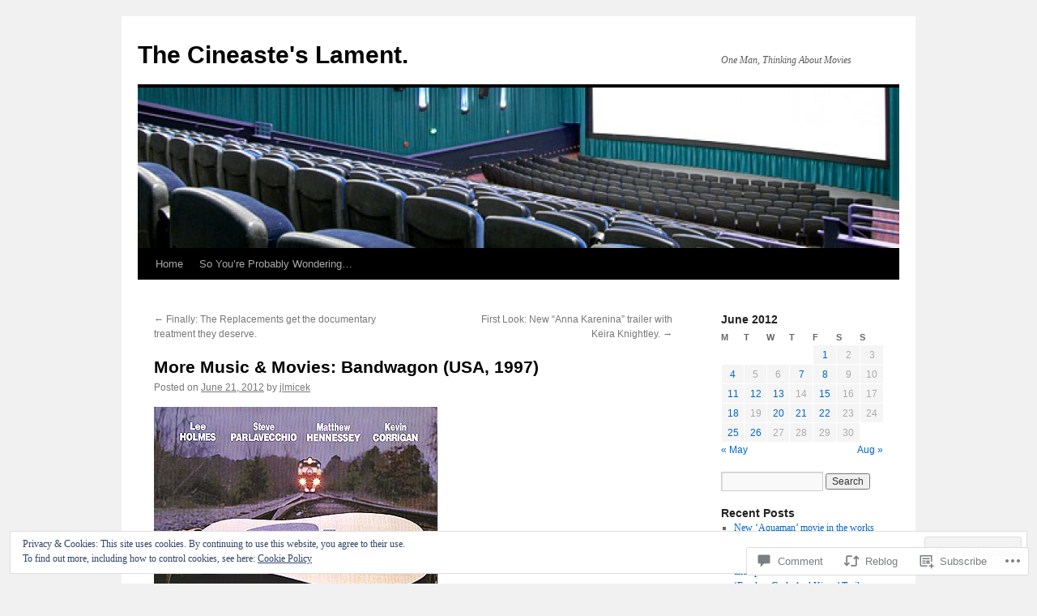

--- FILE ---
content_type: text/html; charset=UTF-8
request_url: https://thecineasteslament.com/2012/06/21/more-music-movies-bandwagon-usa-1997/
body_size: 31819
content:
<!DOCTYPE html>
<html lang="en">
<head>
<meta charset="UTF-8" />
<title>
More Music &amp; Movies: Bandwagon (USA, 1997) | The Cineaste&#039;s Lament.</title>
<link rel="profile" href="https://gmpg.org/xfn/11" />
<link rel="stylesheet" type="text/css" media="all" href="https://s0.wp.com/wp-content/themes/pub/twentyten/style.css?m=1659017451i&amp;ver=20190507" />
<link rel="pingback" href="https://thecineasteslament.com/xmlrpc.php">
<meta name='robots' content='max-image-preview:large' />

<!-- Async WordPress.com Remote Login -->
<script id="wpcom_remote_login_js">
var wpcom_remote_login_extra_auth = '';
function wpcom_remote_login_remove_dom_node_id( element_id ) {
	var dom_node = document.getElementById( element_id );
	if ( dom_node ) { dom_node.parentNode.removeChild( dom_node ); }
}
function wpcom_remote_login_remove_dom_node_classes( class_name ) {
	var dom_nodes = document.querySelectorAll( '.' + class_name );
	for ( var i = 0; i < dom_nodes.length; i++ ) {
		dom_nodes[ i ].parentNode.removeChild( dom_nodes[ i ] );
	}
}
function wpcom_remote_login_final_cleanup() {
	wpcom_remote_login_remove_dom_node_classes( "wpcom_remote_login_msg" );
	wpcom_remote_login_remove_dom_node_id( "wpcom_remote_login_key" );
	wpcom_remote_login_remove_dom_node_id( "wpcom_remote_login_validate" );
	wpcom_remote_login_remove_dom_node_id( "wpcom_remote_login_js" );
	wpcom_remote_login_remove_dom_node_id( "wpcom_request_access_iframe" );
	wpcom_remote_login_remove_dom_node_id( "wpcom_request_access_styles" );
}

// Watch for messages back from the remote login
window.addEventListener( "message", function( e ) {
	if ( e.origin === "https://r-login.wordpress.com" ) {
		var data = {};
		try {
			data = JSON.parse( e.data );
		} catch( e ) {
			wpcom_remote_login_final_cleanup();
			return;
		}

		if ( data.msg === 'LOGIN' ) {
			// Clean up the login check iframe
			wpcom_remote_login_remove_dom_node_id( "wpcom_remote_login_key" );

			var id_regex = new RegExp( /^[0-9]+$/ );
			var token_regex = new RegExp( /^.*|.*|.*$/ );
			if (
				token_regex.test( data.token )
				&& id_regex.test( data.wpcomid )
			) {
				// We have everything we need to ask for a login
				var script = document.createElement( "script" );
				script.setAttribute( "id", "wpcom_remote_login_validate" );
				script.src = '/remote-login.php?wpcom_remote_login=validate'
					+ '&wpcomid=' + data.wpcomid
					+ '&token=' + encodeURIComponent( data.token )
					+ '&host=' + window.location.protocol
					+ '//' + window.location.hostname
					+ '&postid=3973'
					+ '&is_singular=1';
				document.body.appendChild( script );
			}

			return;
		}

		// Safari ITP, not logged in, so redirect
		if ( data.msg === 'LOGIN-REDIRECT' ) {
			window.location = 'https://wordpress.com/log-in?redirect_to=' + window.location.href;
			return;
		}

		// Safari ITP, storage access failed, remove the request
		if ( data.msg === 'LOGIN-REMOVE' ) {
			var css_zap = 'html { -webkit-transition: margin-top 1s; transition: margin-top 1s; } /* 9001 */ html { margin-top: 0 !important; } * html body { margin-top: 0 !important; } @media screen and ( max-width: 782px ) { html { margin-top: 0 !important; } * html body { margin-top: 0 !important; } }';
			var style_zap = document.createElement( 'style' );
			style_zap.type = 'text/css';
			style_zap.appendChild( document.createTextNode( css_zap ) );
			document.body.appendChild( style_zap );

			var e = document.getElementById( 'wpcom_request_access_iframe' );
			e.parentNode.removeChild( e );

			document.cookie = 'wordpress_com_login_access=denied; path=/; max-age=31536000';

			return;
		}

		// Safari ITP
		if ( data.msg === 'REQUEST_ACCESS' ) {
			console.log( 'request access: safari' );

			// Check ITP iframe enable/disable knob
			if ( wpcom_remote_login_extra_auth !== 'safari_itp_iframe' ) {
				return;
			}

			// If we are in a "private window" there is no ITP.
			var private_window = false;
			try {
				var opendb = window.openDatabase( null, null, null, null );
			} catch( e ) {
				private_window = true;
			}

			if ( private_window ) {
				console.log( 'private window' );
				return;
			}

			var iframe = document.createElement( 'iframe' );
			iframe.id = 'wpcom_request_access_iframe';
			iframe.setAttribute( 'scrolling', 'no' );
			iframe.setAttribute( 'sandbox', 'allow-storage-access-by-user-activation allow-scripts allow-same-origin allow-top-navigation-by-user-activation' );
			iframe.src = 'https://r-login.wordpress.com/remote-login.php?wpcom_remote_login=request_access&origin=' + encodeURIComponent( data.origin ) + '&wpcomid=' + encodeURIComponent( data.wpcomid );

			var css = 'html { -webkit-transition: margin-top 1s; transition: margin-top 1s; } /* 9001 */ html { margin-top: 46px !important; } * html body { margin-top: 46px !important; } @media screen and ( max-width: 660px ) { html { margin-top: 71px !important; } * html body { margin-top: 71px !important; } #wpcom_request_access_iframe { display: block; height: 71px !important; } } #wpcom_request_access_iframe { border: 0px; height: 46px; position: fixed; top: 0; left: 0; width: 100%; min-width: 100%; z-index: 99999; background: #23282d; } ';

			var style = document.createElement( 'style' );
			style.type = 'text/css';
			style.id = 'wpcom_request_access_styles';
			style.appendChild( document.createTextNode( css ) );
			document.body.appendChild( style );

			document.body.appendChild( iframe );
		}

		if ( data.msg === 'DONE' ) {
			wpcom_remote_login_final_cleanup();
		}
	}
}, false );

// Inject the remote login iframe after the page has had a chance to load
// more critical resources
window.addEventListener( "DOMContentLoaded", function( e ) {
	var iframe = document.createElement( "iframe" );
	iframe.style.display = "none";
	iframe.setAttribute( "scrolling", "no" );
	iframe.setAttribute( "id", "wpcom_remote_login_key" );
	iframe.src = "https://r-login.wordpress.com/remote-login.php"
		+ "?wpcom_remote_login=key"
		+ "&origin=aHR0cHM6Ly90aGVjaW5lYXN0ZXNsYW1lbnQuY29t"
		+ "&wpcomid=15413022"
		+ "&time=" + Math.floor( Date.now() / 1000 );
	document.body.appendChild( iframe );
}, false );
</script>
<link rel='dns-prefetch' href='//s0.wp.com' />
<link rel='dns-prefetch' href='//widgets.wp.com' />
<link rel="alternate" type="application/rss+xml" title="The Cineaste&#039;s Lament. &raquo; Feed" href="https://thecineasteslament.com/feed/" />
<link rel="alternate" type="application/rss+xml" title="The Cineaste&#039;s Lament. &raquo; Comments Feed" href="https://thecineasteslament.com/comments/feed/" />
<link rel="alternate" type="application/rss+xml" title="The Cineaste&#039;s Lament. &raquo; More Music &amp; Movies: Bandwagon (USA,&nbsp;1997) Comments Feed" href="https://thecineasteslament.com/2012/06/21/more-music-movies-bandwagon-usa-1997/feed/" />
	<script type="text/javascript">
		/* <![CDATA[ */
		function addLoadEvent(func) {
			var oldonload = window.onload;
			if (typeof window.onload != 'function') {
				window.onload = func;
			} else {
				window.onload = function () {
					oldonload();
					func();
				}
			}
		}
		/* ]]> */
	</script>
	<link crossorigin='anonymous' rel='stylesheet' id='all-css-0-1' href='/_static/??-eJx9zN0KwjAMhuEbsgZ/5vBAvJbShtE1bYNJKLt7NxEEEQ9fku+Bzi60qlgVijkmm1IV6ClOqAJo67XlhI58B8XC5BUFRBfCfRDZwW9gRmUf8rtBrEJp0WjdPnAzouMm+lX/REoZP+6rtvd7uR3G4XQcr5fzMD8BGYBNRA==&cssminify=yes' type='text/css' media='all' />
<style id='wp-emoji-styles-inline-css'>

	img.wp-smiley, img.emoji {
		display: inline !important;
		border: none !important;
		box-shadow: none !important;
		height: 1em !important;
		width: 1em !important;
		margin: 0 0.07em !important;
		vertical-align: -0.1em !important;
		background: none !important;
		padding: 0 !important;
	}
/*# sourceURL=wp-emoji-styles-inline-css */
</style>
<link crossorigin='anonymous' rel='stylesheet' id='all-css-2-1' href='/wp-content/plugins/gutenberg-core/v22.2.0/build/styles/block-library/style.css?m=1764855221i&cssminify=yes' type='text/css' media='all' />
<style id='wp-block-library-inline-css'>
.has-text-align-justify {
	text-align:justify;
}
.has-text-align-justify{text-align:justify;}

/*# sourceURL=wp-block-library-inline-css */
</style><style id='global-styles-inline-css'>
:root{--wp--preset--aspect-ratio--square: 1;--wp--preset--aspect-ratio--4-3: 4/3;--wp--preset--aspect-ratio--3-4: 3/4;--wp--preset--aspect-ratio--3-2: 3/2;--wp--preset--aspect-ratio--2-3: 2/3;--wp--preset--aspect-ratio--16-9: 16/9;--wp--preset--aspect-ratio--9-16: 9/16;--wp--preset--color--black: #000;--wp--preset--color--cyan-bluish-gray: #abb8c3;--wp--preset--color--white: #fff;--wp--preset--color--pale-pink: #f78da7;--wp--preset--color--vivid-red: #cf2e2e;--wp--preset--color--luminous-vivid-orange: #ff6900;--wp--preset--color--luminous-vivid-amber: #fcb900;--wp--preset--color--light-green-cyan: #7bdcb5;--wp--preset--color--vivid-green-cyan: #00d084;--wp--preset--color--pale-cyan-blue: #8ed1fc;--wp--preset--color--vivid-cyan-blue: #0693e3;--wp--preset--color--vivid-purple: #9b51e0;--wp--preset--color--blue: #0066cc;--wp--preset--color--medium-gray: #666;--wp--preset--color--light-gray: #f1f1f1;--wp--preset--gradient--vivid-cyan-blue-to-vivid-purple: linear-gradient(135deg,rgb(6,147,227) 0%,rgb(155,81,224) 100%);--wp--preset--gradient--light-green-cyan-to-vivid-green-cyan: linear-gradient(135deg,rgb(122,220,180) 0%,rgb(0,208,130) 100%);--wp--preset--gradient--luminous-vivid-amber-to-luminous-vivid-orange: linear-gradient(135deg,rgb(252,185,0) 0%,rgb(255,105,0) 100%);--wp--preset--gradient--luminous-vivid-orange-to-vivid-red: linear-gradient(135deg,rgb(255,105,0) 0%,rgb(207,46,46) 100%);--wp--preset--gradient--very-light-gray-to-cyan-bluish-gray: linear-gradient(135deg,rgb(238,238,238) 0%,rgb(169,184,195) 100%);--wp--preset--gradient--cool-to-warm-spectrum: linear-gradient(135deg,rgb(74,234,220) 0%,rgb(151,120,209) 20%,rgb(207,42,186) 40%,rgb(238,44,130) 60%,rgb(251,105,98) 80%,rgb(254,248,76) 100%);--wp--preset--gradient--blush-light-purple: linear-gradient(135deg,rgb(255,206,236) 0%,rgb(152,150,240) 100%);--wp--preset--gradient--blush-bordeaux: linear-gradient(135deg,rgb(254,205,165) 0%,rgb(254,45,45) 50%,rgb(107,0,62) 100%);--wp--preset--gradient--luminous-dusk: linear-gradient(135deg,rgb(255,203,112) 0%,rgb(199,81,192) 50%,rgb(65,88,208) 100%);--wp--preset--gradient--pale-ocean: linear-gradient(135deg,rgb(255,245,203) 0%,rgb(182,227,212) 50%,rgb(51,167,181) 100%);--wp--preset--gradient--electric-grass: linear-gradient(135deg,rgb(202,248,128) 0%,rgb(113,206,126) 100%);--wp--preset--gradient--midnight: linear-gradient(135deg,rgb(2,3,129) 0%,rgb(40,116,252) 100%);--wp--preset--font-size--small: 13px;--wp--preset--font-size--medium: 20px;--wp--preset--font-size--large: 36px;--wp--preset--font-size--x-large: 42px;--wp--preset--font-family--albert-sans: 'Albert Sans', sans-serif;--wp--preset--font-family--alegreya: Alegreya, serif;--wp--preset--font-family--arvo: Arvo, serif;--wp--preset--font-family--bodoni-moda: 'Bodoni Moda', serif;--wp--preset--font-family--bricolage-grotesque: 'Bricolage Grotesque', sans-serif;--wp--preset--font-family--cabin: Cabin, sans-serif;--wp--preset--font-family--chivo: Chivo, sans-serif;--wp--preset--font-family--commissioner: Commissioner, sans-serif;--wp--preset--font-family--cormorant: Cormorant, serif;--wp--preset--font-family--courier-prime: 'Courier Prime', monospace;--wp--preset--font-family--crimson-pro: 'Crimson Pro', serif;--wp--preset--font-family--dm-mono: 'DM Mono', monospace;--wp--preset--font-family--dm-sans: 'DM Sans', sans-serif;--wp--preset--font-family--dm-serif-display: 'DM Serif Display', serif;--wp--preset--font-family--domine: Domine, serif;--wp--preset--font-family--eb-garamond: 'EB Garamond', serif;--wp--preset--font-family--epilogue: Epilogue, sans-serif;--wp--preset--font-family--fahkwang: Fahkwang, sans-serif;--wp--preset--font-family--figtree: Figtree, sans-serif;--wp--preset--font-family--fira-sans: 'Fira Sans', sans-serif;--wp--preset--font-family--fjalla-one: 'Fjalla One', sans-serif;--wp--preset--font-family--fraunces: Fraunces, serif;--wp--preset--font-family--gabarito: Gabarito, system-ui;--wp--preset--font-family--ibm-plex-mono: 'IBM Plex Mono', monospace;--wp--preset--font-family--ibm-plex-sans: 'IBM Plex Sans', sans-serif;--wp--preset--font-family--ibarra-real-nova: 'Ibarra Real Nova', serif;--wp--preset--font-family--instrument-serif: 'Instrument Serif', serif;--wp--preset--font-family--inter: Inter, sans-serif;--wp--preset--font-family--josefin-sans: 'Josefin Sans', sans-serif;--wp--preset--font-family--jost: Jost, sans-serif;--wp--preset--font-family--libre-baskerville: 'Libre Baskerville', serif;--wp--preset--font-family--libre-franklin: 'Libre Franklin', sans-serif;--wp--preset--font-family--literata: Literata, serif;--wp--preset--font-family--lora: Lora, serif;--wp--preset--font-family--merriweather: Merriweather, serif;--wp--preset--font-family--montserrat: Montserrat, sans-serif;--wp--preset--font-family--newsreader: Newsreader, serif;--wp--preset--font-family--noto-sans-mono: 'Noto Sans Mono', sans-serif;--wp--preset--font-family--nunito: Nunito, sans-serif;--wp--preset--font-family--open-sans: 'Open Sans', sans-serif;--wp--preset--font-family--overpass: Overpass, sans-serif;--wp--preset--font-family--pt-serif: 'PT Serif', serif;--wp--preset--font-family--petrona: Petrona, serif;--wp--preset--font-family--piazzolla: Piazzolla, serif;--wp--preset--font-family--playfair-display: 'Playfair Display', serif;--wp--preset--font-family--plus-jakarta-sans: 'Plus Jakarta Sans', sans-serif;--wp--preset--font-family--poppins: Poppins, sans-serif;--wp--preset--font-family--raleway: Raleway, sans-serif;--wp--preset--font-family--roboto: Roboto, sans-serif;--wp--preset--font-family--roboto-slab: 'Roboto Slab', serif;--wp--preset--font-family--rubik: Rubik, sans-serif;--wp--preset--font-family--rufina: Rufina, serif;--wp--preset--font-family--sora: Sora, sans-serif;--wp--preset--font-family--source-sans-3: 'Source Sans 3', sans-serif;--wp--preset--font-family--source-serif-4: 'Source Serif 4', serif;--wp--preset--font-family--space-mono: 'Space Mono', monospace;--wp--preset--font-family--syne: Syne, sans-serif;--wp--preset--font-family--texturina: Texturina, serif;--wp--preset--font-family--urbanist: Urbanist, sans-serif;--wp--preset--font-family--work-sans: 'Work Sans', sans-serif;--wp--preset--spacing--20: 0.44rem;--wp--preset--spacing--30: 0.67rem;--wp--preset--spacing--40: 1rem;--wp--preset--spacing--50: 1.5rem;--wp--preset--spacing--60: 2.25rem;--wp--preset--spacing--70: 3.38rem;--wp--preset--spacing--80: 5.06rem;--wp--preset--shadow--natural: 6px 6px 9px rgba(0, 0, 0, 0.2);--wp--preset--shadow--deep: 12px 12px 50px rgba(0, 0, 0, 0.4);--wp--preset--shadow--sharp: 6px 6px 0px rgba(0, 0, 0, 0.2);--wp--preset--shadow--outlined: 6px 6px 0px -3px rgb(255, 255, 255), 6px 6px rgb(0, 0, 0);--wp--preset--shadow--crisp: 6px 6px 0px rgb(0, 0, 0);}:where(.is-layout-flex){gap: 0.5em;}:where(.is-layout-grid){gap: 0.5em;}body .is-layout-flex{display: flex;}.is-layout-flex{flex-wrap: wrap;align-items: center;}.is-layout-flex > :is(*, div){margin: 0;}body .is-layout-grid{display: grid;}.is-layout-grid > :is(*, div){margin: 0;}:where(.wp-block-columns.is-layout-flex){gap: 2em;}:where(.wp-block-columns.is-layout-grid){gap: 2em;}:where(.wp-block-post-template.is-layout-flex){gap: 1.25em;}:where(.wp-block-post-template.is-layout-grid){gap: 1.25em;}.has-black-color{color: var(--wp--preset--color--black) !important;}.has-cyan-bluish-gray-color{color: var(--wp--preset--color--cyan-bluish-gray) !important;}.has-white-color{color: var(--wp--preset--color--white) !important;}.has-pale-pink-color{color: var(--wp--preset--color--pale-pink) !important;}.has-vivid-red-color{color: var(--wp--preset--color--vivid-red) !important;}.has-luminous-vivid-orange-color{color: var(--wp--preset--color--luminous-vivid-orange) !important;}.has-luminous-vivid-amber-color{color: var(--wp--preset--color--luminous-vivid-amber) !important;}.has-light-green-cyan-color{color: var(--wp--preset--color--light-green-cyan) !important;}.has-vivid-green-cyan-color{color: var(--wp--preset--color--vivid-green-cyan) !important;}.has-pale-cyan-blue-color{color: var(--wp--preset--color--pale-cyan-blue) !important;}.has-vivid-cyan-blue-color{color: var(--wp--preset--color--vivid-cyan-blue) !important;}.has-vivid-purple-color{color: var(--wp--preset--color--vivid-purple) !important;}.has-black-background-color{background-color: var(--wp--preset--color--black) !important;}.has-cyan-bluish-gray-background-color{background-color: var(--wp--preset--color--cyan-bluish-gray) !important;}.has-white-background-color{background-color: var(--wp--preset--color--white) !important;}.has-pale-pink-background-color{background-color: var(--wp--preset--color--pale-pink) !important;}.has-vivid-red-background-color{background-color: var(--wp--preset--color--vivid-red) !important;}.has-luminous-vivid-orange-background-color{background-color: var(--wp--preset--color--luminous-vivid-orange) !important;}.has-luminous-vivid-amber-background-color{background-color: var(--wp--preset--color--luminous-vivid-amber) !important;}.has-light-green-cyan-background-color{background-color: var(--wp--preset--color--light-green-cyan) !important;}.has-vivid-green-cyan-background-color{background-color: var(--wp--preset--color--vivid-green-cyan) !important;}.has-pale-cyan-blue-background-color{background-color: var(--wp--preset--color--pale-cyan-blue) !important;}.has-vivid-cyan-blue-background-color{background-color: var(--wp--preset--color--vivid-cyan-blue) !important;}.has-vivid-purple-background-color{background-color: var(--wp--preset--color--vivid-purple) !important;}.has-black-border-color{border-color: var(--wp--preset--color--black) !important;}.has-cyan-bluish-gray-border-color{border-color: var(--wp--preset--color--cyan-bluish-gray) !important;}.has-white-border-color{border-color: var(--wp--preset--color--white) !important;}.has-pale-pink-border-color{border-color: var(--wp--preset--color--pale-pink) !important;}.has-vivid-red-border-color{border-color: var(--wp--preset--color--vivid-red) !important;}.has-luminous-vivid-orange-border-color{border-color: var(--wp--preset--color--luminous-vivid-orange) !important;}.has-luminous-vivid-amber-border-color{border-color: var(--wp--preset--color--luminous-vivid-amber) !important;}.has-light-green-cyan-border-color{border-color: var(--wp--preset--color--light-green-cyan) !important;}.has-vivid-green-cyan-border-color{border-color: var(--wp--preset--color--vivid-green-cyan) !important;}.has-pale-cyan-blue-border-color{border-color: var(--wp--preset--color--pale-cyan-blue) !important;}.has-vivid-cyan-blue-border-color{border-color: var(--wp--preset--color--vivid-cyan-blue) !important;}.has-vivid-purple-border-color{border-color: var(--wp--preset--color--vivid-purple) !important;}.has-vivid-cyan-blue-to-vivid-purple-gradient-background{background: var(--wp--preset--gradient--vivid-cyan-blue-to-vivid-purple) !important;}.has-light-green-cyan-to-vivid-green-cyan-gradient-background{background: var(--wp--preset--gradient--light-green-cyan-to-vivid-green-cyan) !important;}.has-luminous-vivid-amber-to-luminous-vivid-orange-gradient-background{background: var(--wp--preset--gradient--luminous-vivid-amber-to-luminous-vivid-orange) !important;}.has-luminous-vivid-orange-to-vivid-red-gradient-background{background: var(--wp--preset--gradient--luminous-vivid-orange-to-vivid-red) !important;}.has-very-light-gray-to-cyan-bluish-gray-gradient-background{background: var(--wp--preset--gradient--very-light-gray-to-cyan-bluish-gray) !important;}.has-cool-to-warm-spectrum-gradient-background{background: var(--wp--preset--gradient--cool-to-warm-spectrum) !important;}.has-blush-light-purple-gradient-background{background: var(--wp--preset--gradient--blush-light-purple) !important;}.has-blush-bordeaux-gradient-background{background: var(--wp--preset--gradient--blush-bordeaux) !important;}.has-luminous-dusk-gradient-background{background: var(--wp--preset--gradient--luminous-dusk) !important;}.has-pale-ocean-gradient-background{background: var(--wp--preset--gradient--pale-ocean) !important;}.has-electric-grass-gradient-background{background: var(--wp--preset--gradient--electric-grass) !important;}.has-midnight-gradient-background{background: var(--wp--preset--gradient--midnight) !important;}.has-small-font-size{font-size: var(--wp--preset--font-size--small) !important;}.has-medium-font-size{font-size: var(--wp--preset--font-size--medium) !important;}.has-large-font-size{font-size: var(--wp--preset--font-size--large) !important;}.has-x-large-font-size{font-size: var(--wp--preset--font-size--x-large) !important;}.has-albert-sans-font-family{font-family: var(--wp--preset--font-family--albert-sans) !important;}.has-alegreya-font-family{font-family: var(--wp--preset--font-family--alegreya) !important;}.has-arvo-font-family{font-family: var(--wp--preset--font-family--arvo) !important;}.has-bodoni-moda-font-family{font-family: var(--wp--preset--font-family--bodoni-moda) !important;}.has-bricolage-grotesque-font-family{font-family: var(--wp--preset--font-family--bricolage-grotesque) !important;}.has-cabin-font-family{font-family: var(--wp--preset--font-family--cabin) !important;}.has-chivo-font-family{font-family: var(--wp--preset--font-family--chivo) !important;}.has-commissioner-font-family{font-family: var(--wp--preset--font-family--commissioner) !important;}.has-cormorant-font-family{font-family: var(--wp--preset--font-family--cormorant) !important;}.has-courier-prime-font-family{font-family: var(--wp--preset--font-family--courier-prime) !important;}.has-crimson-pro-font-family{font-family: var(--wp--preset--font-family--crimson-pro) !important;}.has-dm-mono-font-family{font-family: var(--wp--preset--font-family--dm-mono) !important;}.has-dm-sans-font-family{font-family: var(--wp--preset--font-family--dm-sans) !important;}.has-dm-serif-display-font-family{font-family: var(--wp--preset--font-family--dm-serif-display) !important;}.has-domine-font-family{font-family: var(--wp--preset--font-family--domine) !important;}.has-eb-garamond-font-family{font-family: var(--wp--preset--font-family--eb-garamond) !important;}.has-epilogue-font-family{font-family: var(--wp--preset--font-family--epilogue) !important;}.has-fahkwang-font-family{font-family: var(--wp--preset--font-family--fahkwang) !important;}.has-figtree-font-family{font-family: var(--wp--preset--font-family--figtree) !important;}.has-fira-sans-font-family{font-family: var(--wp--preset--font-family--fira-sans) !important;}.has-fjalla-one-font-family{font-family: var(--wp--preset--font-family--fjalla-one) !important;}.has-fraunces-font-family{font-family: var(--wp--preset--font-family--fraunces) !important;}.has-gabarito-font-family{font-family: var(--wp--preset--font-family--gabarito) !important;}.has-ibm-plex-mono-font-family{font-family: var(--wp--preset--font-family--ibm-plex-mono) !important;}.has-ibm-plex-sans-font-family{font-family: var(--wp--preset--font-family--ibm-plex-sans) !important;}.has-ibarra-real-nova-font-family{font-family: var(--wp--preset--font-family--ibarra-real-nova) !important;}.has-instrument-serif-font-family{font-family: var(--wp--preset--font-family--instrument-serif) !important;}.has-inter-font-family{font-family: var(--wp--preset--font-family--inter) !important;}.has-josefin-sans-font-family{font-family: var(--wp--preset--font-family--josefin-sans) !important;}.has-jost-font-family{font-family: var(--wp--preset--font-family--jost) !important;}.has-libre-baskerville-font-family{font-family: var(--wp--preset--font-family--libre-baskerville) !important;}.has-libre-franklin-font-family{font-family: var(--wp--preset--font-family--libre-franklin) !important;}.has-literata-font-family{font-family: var(--wp--preset--font-family--literata) !important;}.has-lora-font-family{font-family: var(--wp--preset--font-family--lora) !important;}.has-merriweather-font-family{font-family: var(--wp--preset--font-family--merriweather) !important;}.has-montserrat-font-family{font-family: var(--wp--preset--font-family--montserrat) !important;}.has-newsreader-font-family{font-family: var(--wp--preset--font-family--newsreader) !important;}.has-noto-sans-mono-font-family{font-family: var(--wp--preset--font-family--noto-sans-mono) !important;}.has-nunito-font-family{font-family: var(--wp--preset--font-family--nunito) !important;}.has-open-sans-font-family{font-family: var(--wp--preset--font-family--open-sans) !important;}.has-overpass-font-family{font-family: var(--wp--preset--font-family--overpass) !important;}.has-pt-serif-font-family{font-family: var(--wp--preset--font-family--pt-serif) !important;}.has-petrona-font-family{font-family: var(--wp--preset--font-family--petrona) !important;}.has-piazzolla-font-family{font-family: var(--wp--preset--font-family--piazzolla) !important;}.has-playfair-display-font-family{font-family: var(--wp--preset--font-family--playfair-display) !important;}.has-plus-jakarta-sans-font-family{font-family: var(--wp--preset--font-family--plus-jakarta-sans) !important;}.has-poppins-font-family{font-family: var(--wp--preset--font-family--poppins) !important;}.has-raleway-font-family{font-family: var(--wp--preset--font-family--raleway) !important;}.has-roboto-font-family{font-family: var(--wp--preset--font-family--roboto) !important;}.has-roboto-slab-font-family{font-family: var(--wp--preset--font-family--roboto-slab) !important;}.has-rubik-font-family{font-family: var(--wp--preset--font-family--rubik) !important;}.has-rufina-font-family{font-family: var(--wp--preset--font-family--rufina) !important;}.has-sora-font-family{font-family: var(--wp--preset--font-family--sora) !important;}.has-source-sans-3-font-family{font-family: var(--wp--preset--font-family--source-sans-3) !important;}.has-source-serif-4-font-family{font-family: var(--wp--preset--font-family--source-serif-4) !important;}.has-space-mono-font-family{font-family: var(--wp--preset--font-family--space-mono) !important;}.has-syne-font-family{font-family: var(--wp--preset--font-family--syne) !important;}.has-texturina-font-family{font-family: var(--wp--preset--font-family--texturina) !important;}.has-urbanist-font-family{font-family: var(--wp--preset--font-family--urbanist) !important;}.has-work-sans-font-family{font-family: var(--wp--preset--font-family--work-sans) !important;}
/*# sourceURL=global-styles-inline-css */
</style>

<style id='classic-theme-styles-inline-css'>
/*! This file is auto-generated */
.wp-block-button__link{color:#fff;background-color:#32373c;border-radius:9999px;box-shadow:none;text-decoration:none;padding:calc(.667em + 2px) calc(1.333em + 2px);font-size:1.125em}.wp-block-file__button{background:#32373c;color:#fff;text-decoration:none}
/*# sourceURL=/wp-includes/css/classic-themes.min.css */
</style>
<link crossorigin='anonymous' rel='stylesheet' id='all-css-4-1' href='/_static/??-eJx9jksOwjAMRC9EcCsEFQvEUVA+FqTUSRQ77fVxVbEBxMaSZ+bZA0sxPifBJEDNlKndY2LwuaLqVKyAJghDtDghaWzvmXfwG1uKMsa5UpHZ6KTYyMhDQf7HjSjF+qdRaTuxGcAtvb3bjCnkCrZJJisS/RcFXD24FqcAM1ann1VcK/Pnvna50qUfTl3XH8+HYXwBNR1jhQ==&cssminify=yes' type='text/css' media='all' />
<link rel='stylesheet' id='verbum-gutenberg-css-css' href='https://widgets.wp.com/verbum-block-editor/block-editor.css?ver=1738686361' media='all' />
<link crossorigin='anonymous' rel='stylesheet' id='all-css-6-1' href='/_static/??-eJyFjsEOwjAMQ3+IECaxiR0Q37JVoRTaplpSVfv7hRsTEtxsy88ytgKOs1JW1AclEix1Rm0WrJbiHNm95OhEDvivK7pGglYcpy8gVSix+pAFF7JRb9KjtT7sL8gTg12ZNHDeGbjHKSxv9Jau3dCdzv3YX8bnBqh7UWU=&cssminify=yes' type='text/css' media='all' />
<style id='jetpack-global-styles-frontend-style-inline-css'>
:root { --font-headings: unset; --font-base: unset; --font-headings-default: -apple-system,BlinkMacSystemFont,"Segoe UI",Roboto,Oxygen-Sans,Ubuntu,Cantarell,"Helvetica Neue",sans-serif; --font-base-default: -apple-system,BlinkMacSystemFont,"Segoe UI",Roboto,Oxygen-Sans,Ubuntu,Cantarell,"Helvetica Neue",sans-serif;}
/*# sourceURL=jetpack-global-styles-frontend-style-inline-css */
</style>
<link crossorigin='anonymous' rel='stylesheet' id='all-css-8-1' href='/_static/??-eJyNjcsKAjEMRX/IGtQZBxfip0hMS9sxTYppGfx7H7gRN+7ugcs5sFRHKi1Ig9Jd5R6zGMyhVaTrh8G6QFHfORhYwlvw6P39PbPENZmt4G/ROQuBKWVkxxrVvuBH1lIoz2waILJekF+HUzlupnG3nQ77YZwfuRJIaQ==&cssminify=yes' type='text/css' media='all' />
<script type="text/javascript" id="jetpack_related-posts-js-extra">
/* <![CDATA[ */
var related_posts_js_options = {"post_heading":"h4"};
//# sourceURL=jetpack_related-posts-js-extra
/* ]]> */
</script>
<script type="text/javascript" id="wpcom-actionbar-placeholder-js-extra">
/* <![CDATA[ */
var actionbardata = {"siteID":"15413022","postID":"3973","siteURL":"https://thecineasteslament.com","xhrURL":"https://thecineasteslament.com/wp-admin/admin-ajax.php","nonce":"254b6b84e8","isLoggedIn":"","statusMessage":"","subsEmailDefault":"instantly","proxyScriptUrl":"https://s0.wp.com/wp-content/js/wpcom-proxy-request.js?m=1513050504i&amp;ver=20211021","shortlink":"https://wp.me/p12FD8-125","i18n":{"followedText":"New posts from this site will now appear in your \u003Ca href=\"https://wordpress.com/reader\"\u003EReader\u003C/a\u003E","foldBar":"Collapse this bar","unfoldBar":"Expand this bar","shortLinkCopied":"Shortlink copied to clipboard."}};
//# sourceURL=wpcom-actionbar-placeholder-js-extra
/* ]]> */
</script>
<script type="text/javascript" id="jetpack-mu-wpcom-settings-js-before">
/* <![CDATA[ */
var JETPACK_MU_WPCOM_SETTINGS = {"assetsUrl":"https://s0.wp.com/wp-content/mu-plugins/jetpack-mu-wpcom-plugin/sun/jetpack_vendor/automattic/jetpack-mu-wpcom/src/build/"};
//# sourceURL=jetpack-mu-wpcom-settings-js-before
/* ]]> */
</script>
<script crossorigin='anonymous' type='text/javascript'  src='/_static/??-eJxdjd0KAiEQhV+o2clg2b2JHiVcFdF0HBxt6+3bhYjq6vBx/nBlMIWao4a5A6fuAwlG11ib25tROuE1kMGlh2SxuqSbs8BFmvzSkAMNUQ74tRu3TGrAtTye/96Siv+8rqVabQVM0iJO9qLJjPfTLkCFwFuu28Qln9U0jkelpnmOL35BR9g='></script>
<script type="text/javascript" id="rlt-proxy-js-after">
/* <![CDATA[ */
	rltInitialize( {"token":null,"iframeOrigins":["https:\/\/widgets.wp.com"]} );
//# sourceURL=rlt-proxy-js-after
/* ]]> */
</script>
<link rel="EditURI" type="application/rsd+xml" title="RSD" href="https://thecineasteslament.wordpress.com/xmlrpc.php?rsd" />
<meta name="generator" content="WordPress.com" />
<link rel="canonical" href="https://thecineasteslament.com/2012/06/21/more-music-movies-bandwagon-usa-1997/" />
<link rel='shortlink' href='https://wp.me/p12FD8-125' />
<link rel="alternate" type="application/json+oembed" href="https://public-api.wordpress.com/oembed/?format=json&amp;url=https%3A%2F%2Fthecineasteslament.com%2F2012%2F06%2F21%2Fmore-music-movies-bandwagon-usa-1997%2F&amp;for=wpcom-auto-discovery" /><link rel="alternate" type="application/xml+oembed" href="https://public-api.wordpress.com/oembed/?format=xml&amp;url=https%3A%2F%2Fthecineasteslament.com%2F2012%2F06%2F21%2Fmore-music-movies-bandwagon-usa-1997%2F&amp;for=wpcom-auto-discovery" />
<!-- Jetpack Open Graph Tags -->
<meta property="og:type" content="article" />
<meta property="og:title" content="More Music &amp; Movies: Bandwagon (USA, 1997)" />
<meta property="og:url" content="https://thecineasteslament.com/2012/06/21/more-music-movies-bandwagon-usa-1997/" />
<meta property="og:description" content="Good Lord, how I love this cult favorite about a ne&#8217;er-do-well indie band from North Carolina. It came out when I was living and working in Winston-Salem. N.C., and just seemed to sum up ever…" />
<meta property="article:published_time" content="2012-06-21T12:51:09+00:00" />
<meta property="article:modified_time" content="2012-06-21T12:52:07+00:00" />
<meta property="og:site_name" content="The Cineaste&#039;s Lament." />
<meta property="og:image" content="https://thecineasteslament.com/wp-content/uploads/2012/06/bandwagon-poster.jpg" />
<meta property="og:image:width" content="350" />
<meta property="og:image:height" content="518" />
<meta property="og:image:alt" content="" />
<meta property="og:locale" content="en_US" />
<meta property="article:publisher" content="https://www.facebook.com/WordPresscom" />
<meta name="twitter:text:title" content="More Music &amp; Movies: Bandwagon (USA,&nbsp;1997)" />
<meta name="twitter:image" content="https://thecineasteslament.com/wp-content/uploads/2012/06/bandwagon-poster.jpg?w=640" />
<meta name="twitter:card" content="summary_large_image" />

<!-- End Jetpack Open Graph Tags -->
<link rel="shortcut icon" type="image/x-icon" href="https://s0.wp.com/i/favicon.ico?m=1713425267i" sizes="16x16 24x24 32x32 48x48" />
<link rel="icon" type="image/x-icon" href="https://s0.wp.com/i/favicon.ico?m=1713425267i" sizes="16x16 24x24 32x32 48x48" />
<link rel="apple-touch-icon" href="https://s0.wp.com/i/webclip.png?m=1713868326i" />
<link rel='openid.server' href='https://thecineasteslament.com/?openidserver=1' />
<link rel='openid.delegate' href='https://thecineasteslament.com/' />
<link rel="search" type="application/opensearchdescription+xml" href="https://thecineasteslament.com/osd.xml" title="The Cineaste&#039;s Lament." />
<link rel="search" type="application/opensearchdescription+xml" href="https://s1.wp.com/opensearch.xml" title="WordPress.com" />
		<style type="text/css">
			.recentcomments a {
				display: inline !important;
				padding: 0 !important;
				margin: 0 !important;
			}

			table.recentcommentsavatartop img.avatar, table.recentcommentsavatarend img.avatar {
				border: 0px;
				margin: 0;
			}

			table.recentcommentsavatartop a, table.recentcommentsavatarend a {
				border: 0px !important;
				background-color: transparent !important;
			}

			td.recentcommentsavatarend, td.recentcommentsavatartop {
				padding: 0px 0px 1px 0px;
				margin: 0px;
			}

			td.recentcommentstextend {
				border: none !important;
				padding: 0px 0px 2px 10px;
			}

			.rtl td.recentcommentstextend {
				padding: 0px 10px 2px 0px;
			}

			td.recentcommentstexttop {
				border: none;
				padding: 0px 0px 0px 10px;
			}

			.rtl td.recentcommentstexttop {
				padding: 0px 10px 0px 0px;
			}
		</style>
		<meta name="description" content="Good Lord, how I love this cult favorite about a ne&#039;er-do-well indie band from North Carolina. It came out when I was living and working in Winston-Salem. N.C., and just seemed to sum up everything I loved about the late 1990s indie scene. If you&#039;ve never seen it, here&#039;s a quick summary from IMDB and&hellip;" />
		<script type="text/javascript">

			window.doNotSellCallback = function() {

				var linkElements = [
					'a[href="https://wordpress.com/?ref=footer_blog"]',
					'a[href="https://wordpress.com/?ref=footer_website"]',
					'a[href="https://wordpress.com/?ref=vertical_footer"]',
					'a[href^="https://wordpress.com/?ref=footer_segment_"]',
				].join(',');

				var dnsLink = document.createElement( 'a' );
				dnsLink.href = 'https://wordpress.com/advertising-program-optout/';
				dnsLink.classList.add( 'do-not-sell-link' );
				dnsLink.rel = 'nofollow';
				dnsLink.style.marginLeft = '0.5em';
				dnsLink.textContent = 'Do Not Sell or Share My Personal Information';

				var creditLinks = document.querySelectorAll( linkElements );

				if ( 0 === creditLinks.length ) {
					return false;
				}

				Array.prototype.forEach.call( creditLinks, function( el ) {
					el.insertAdjacentElement( 'afterend', dnsLink );
				});

				return true;
			};

		</script>
		<script type="text/javascript">
	window.google_analytics_uacct = "UA-52447-2";
</script>

<script type="text/javascript">
	var _gaq = _gaq || [];
	_gaq.push(['_setAccount', 'UA-52447-2']);
	_gaq.push(['_gat._anonymizeIp']);
	_gaq.push(['_setDomainName', 'none']);
	_gaq.push(['_setAllowLinker', true]);
	_gaq.push(['_initData']);
	_gaq.push(['_trackPageview']);

	(function() {
		var ga = document.createElement('script'); ga.type = 'text/javascript'; ga.async = true;
		ga.src = ('https:' == document.location.protocol ? 'https://ssl' : 'http://www') + '.google-analytics.com/ga.js';
		(document.getElementsByTagName('head')[0] || document.getElementsByTagName('body')[0]).appendChild(ga);
	})();
</script>
<link crossorigin='anonymous' rel='stylesheet' id='all-css-0-3' href='/_static/??-eJyNjM0KgzAQBl9I/ag/lR6KjyK6LhJNNsHN4uuXQuvZ4wzD4EwlRcksGcHK5G11otg4p4n2H0NNMDohzD7SrtDTJT4qUi1wexDiYp4VNB3RlP3V/MX3N4T3o++aun892277AK5vOq4=&cssminify=yes' type='text/css' media='all' />
</head>

<body class="wp-singular post-template-default single single-post postid-3973 single-format-standard wp-theme-pubtwentyten customizer-styles-applied single-author jetpack-reblog-enabled">
<div id="wrapper" class="hfeed">
	<div id="header">
		<div id="masthead">
			<div id="branding" role="banner">
								<div id="site-title">
					<span>
						<a href="https://thecineasteslament.com/" title="The Cineaste&#039;s Lament." rel="home">The Cineaste&#039;s Lament.</a>
					</span>
				</div>
				<div id="site-description">One Man, Thinking About Movies</div>

									<a class="home-link" href="https://thecineasteslament.com/" title="The Cineaste&#039;s Lament." rel="home">
						<img src="https://thecineasteslament.com/wp-content/uploads/2010/08/cropped-movie_theater_1.jpg" width="940" height="198" alt="" />
					</a>
								</div><!-- #branding -->

			<div id="access" role="navigation">
								<div class="skip-link screen-reader-text"><a href="#content" title="Skip to content">Skip to content</a></div>
				<div class="menu"><ul>
<li ><a href="https://thecineasteslament.com/">Home</a></li><li class="page_item page-item-2"><a href="https://thecineasteslament.com/about/">So You&#8217;re Probably Wondering&#8230;</a></li>
</ul></div>
			</div><!-- #access -->
		</div><!-- #masthead -->
	</div><!-- #header -->

	<div id="main">

		<div id="container">
			<div id="content" role="main">

			

				<div id="nav-above" class="navigation">
					<div class="nav-previous"><a href="https://thecineasteslament.com/2012/06/21/finally-the-replacements-get-the-documentary-treatment-they-deserve/" rel="prev"><span class="meta-nav">&larr;</span> Finally: The Replacements get the documentary treatment they&nbsp;deserve.</a></div>
					<div class="nav-next"><a href="https://thecineasteslament.com/2012/06/21/first-look-new-anna-karenina-trailer-with-keira-knightley/" rel="next">First Look: New &#8220;Anna Karenina&#8221; trailer with Keira&nbsp;Knightley. <span class="meta-nav">&rarr;</span></a></div>
				</div><!-- #nav-above -->

				<div id="post-3973" class="post-3973 post type-post status-publish format-standard hentry category-cult-favorites category-film-criticism category-music-movies tag-bandwagon tag-indie-music tag-john-schultze tag-kevin-corrigan tag-mitch-easter tag-north-carolina tag-the-connells">
											<h2 class="entry-title"><a href="https://thecineasteslament.com/2012/06/21/more-music-movies-bandwagon-usa-1997/" rel="bookmark">More Music &amp; Movies: Bandwagon (USA,&nbsp;1997)</a></h2>					
					<div class="entry-meta">
						<span class="meta-prep meta-prep-author">Posted on</span> <a href="https://thecineasteslament.com/2012/06/21/more-music-movies-bandwagon-usa-1997/" title="12:51 pm" rel="bookmark"><span class="entry-date">June 21, 2012</span></a> <span class="meta-sep">by</span> <span class="author vcard"><a class="url fn n" href="https://thecineasteslament.com/author/jlmicek/" title="View all posts by jlmicek">jlmicek</a></span>					</div><!-- .entry-meta -->

					<div class="entry-content">
						<p><a href="https://thecineasteslament.com/wp-content/uploads/2012/06/bandwagon-poster.jpg"><img data-attachment-id="3974" data-permalink="https://thecineasteslament.com/2012/06/21/more-music-movies-bandwagon-usa-1997/bandwagon-poster/" data-orig-file="https://thecineasteslament.com/wp-content/uploads/2012/06/bandwagon-poster.jpg" data-orig-size="350,518" data-comments-opened="1" data-image-meta="{&quot;aperture&quot;:&quot;0&quot;,&quot;credit&quot;:&quot;&quot;,&quot;camera&quot;:&quot;&quot;,&quot;caption&quot;:&quot;&quot;,&quot;created_timestamp&quot;:&quot;0&quot;,&quot;copyright&quot;:&quot;&quot;,&quot;focal_length&quot;:&quot;0&quot;,&quot;iso&quot;:&quot;0&quot;,&quot;shutter_speed&quot;:&quot;0&quot;,&quot;title&quot;:&quot;&quot;}" data-image-title="BANDWAGON POSTER" data-image-description="" data-image-caption="" data-medium-file="https://thecineasteslament.com/wp-content/uploads/2012/06/bandwagon-poster.jpg?w=203" data-large-file="https://thecineasteslament.com/wp-content/uploads/2012/06/bandwagon-poster.jpg?w=350" src="https://thecineasteslament.com/wp-content/uploads/2012/06/bandwagon-poster.jpg?w=640" alt="" title="BANDWAGON POSTER"   class="alignnone size-full wp-image-3974" srcset="https://thecineasteslament.com/wp-content/uploads/2012/06/bandwagon-poster.jpg 350w, https://thecineasteslament.com/wp-content/uploads/2012/06/bandwagon-poster.jpg?w=101&amp;h=150 101w, https://thecineasteslament.com/wp-content/uploads/2012/06/bandwagon-poster.jpg?w=203&amp;h=300 203w" sizes="(max-width: 350px) 100vw, 350px" /></a></p>
<p>
Good Lord, how I love this cult favorite about a ne&#8217;er-do-well indie band from North Carolina. It came out when I was living and working in Winston-Salem. N.C., and just seemed to sum up everything I loved about the late 1990s indie scene.</p>
<p>
If you&#8217;ve never seen it, <a href="http://www.imdb.com/title/tt0112454/plotsummary" target="_blank">here&#8217;s a quick summary from IMDB</a> and a clip:</p>
<p>
<em>&#8220;Tony gets fired from his job. He&#8217;s not really sad about this because he prefers writing songs and playing the guitar. He meets the drummer Charlie and they decide to start a band, although Tony is afraid of playing in front of other people. He can&#8217;t even play in front of Charlie. They find another guitarist, Wynn, who enjoys fishing if he&#8217;s not playing the guitar. The final member of the band is Eric, the bass-player who is often unpredictable in his actions. They name the band Circus Monkey and want to get famous and rich. However, after some successful gigs, they begin to realize what all the big music and show business is about.&#8221;<br />
</em></p>
<span class="embed-youtube" style="text-align:center; display: block;"><iframe class="youtube-player" width="560" height="315" src="https://www.youtube.com/embed/gYNRAEMdtGE?version=3&#038;rel=1&#038;showsearch=0&#038;showinfo=1&#038;iv_load_policy=1&#038;fs=1&#038;hl=en&#038;autohide=2&#038;wmode=transparent" allowfullscreen="true" style="border:0;" sandbox="allow-scripts allow-same-origin allow-popups allow-presentation allow-popups-to-escape-sandbox"></iframe></span>
<p>
Here&#8217;s the one and only video from Circus Monkey, the fictional band at the heart of the movie. The song is called &#8220;<em>It Couldn&#8217;t Be Ann</em>.&#8221; It&#8217;s amazing. </p>
<span class="embed-youtube" style="text-align:center; display: block;"><iframe class="youtube-player" width="560" height="315" src="https://www.youtube.com/embed/HIbouzDfaDg?version=3&#038;rel=1&#038;showsearch=0&#038;showinfo=1&#038;iv_load_policy=1&#038;fs=1&#038;hl=en&#038;autohide=2&#038;wmode=transparent" allowfullscreen="true" style="border:0;" sandbox="allow-scripts allow-same-origin allow-popups allow-presentation allow-popups-to-escape-sandbox"></iframe></span>
<div id="atatags-154130225-69603ce0527d1">
		<script type="text/javascript">
			__ATA = window.__ATA || {};
			__ATA.cmd = window.__ATA.cmd || [];
			__ATA.cmd.push(function() {
				__ATA.initVideoSlot('atatags-154130225-69603ce0527d1', {
					sectionId: '154130225',
					format: 'inread'
				});
			});
		</script>
	</div><div id="jp-post-flair" class="sharedaddy sd-like-enabled sd-sharing-enabled"><div class="sharedaddy sd-sharing-enabled"><div class="robots-nocontent sd-block sd-social sd-social-icon-text sd-sharing"><h3 class="sd-title">Share this:</h3><div class="sd-content"><ul><li class="share-facebook"><a rel="nofollow noopener noreferrer"
				data-shared="sharing-facebook-3973"
				class="share-facebook sd-button share-icon"
				href="https://thecineasteslament.com/2012/06/21/more-music-movies-bandwagon-usa-1997/?share=facebook"
				target="_blank"
				aria-labelledby="sharing-facebook-3973"
				>
				<span id="sharing-facebook-3973" hidden>Click to share on Facebook (Opens in new window)</span>
				<span>Facebook</span>
			</a></li><li class="share-reddit"><a rel="nofollow noopener noreferrer"
				data-shared="sharing-reddit-3973"
				class="share-reddit sd-button share-icon"
				href="https://thecineasteslament.com/2012/06/21/more-music-movies-bandwagon-usa-1997/?share=reddit"
				target="_blank"
				aria-labelledby="sharing-reddit-3973"
				>
				<span id="sharing-reddit-3973" hidden>Click to share on Reddit (Opens in new window)</span>
				<span>Reddit</span>
			</a></li><li class="share-twitter"><a rel="nofollow noopener noreferrer"
				data-shared="sharing-twitter-3973"
				class="share-twitter sd-button share-icon"
				href="https://thecineasteslament.com/2012/06/21/more-music-movies-bandwagon-usa-1997/?share=twitter"
				target="_blank"
				aria-labelledby="sharing-twitter-3973"
				>
				<span id="sharing-twitter-3973" hidden>Click to share on X (Opens in new window)</span>
				<span>X</span>
			</a></li><li class="share-email"><a rel="nofollow noopener noreferrer"
				data-shared="sharing-email-3973"
				class="share-email sd-button share-icon"
				href="mailto:?subject=%5BShared%20Post%5D%20More%20Music%20%26%20Movies%3A%20Bandwagon%20%28USA%2C%201997%29&#038;body=https%3A%2F%2Fthecineasteslament.com%2F2012%2F06%2F21%2Fmore-music-movies-bandwagon-usa-1997%2F&#038;share=email"
				target="_blank"
				aria-labelledby="sharing-email-3973"
				data-email-share-error-title="Do you have email set up?" data-email-share-error-text="If you&#039;re having problems sharing via email, you might not have email set up for your browser. You may need to create a new email yourself." data-email-share-nonce="ae8f9e4bff" data-email-share-track-url="https://thecineasteslament.com/2012/06/21/more-music-movies-bandwagon-usa-1997/?share=email">
				<span id="sharing-email-3973" hidden>Click to email a link to a friend (Opens in new window)</span>
				<span>Email</span>
			</a></li><li class="share-print"><a rel="nofollow noopener noreferrer"
				data-shared="sharing-print-3973"
				class="share-print sd-button share-icon"
				href="https://thecineasteslament.com/2012/06/21/more-music-movies-bandwagon-usa-1997/#print?share=print"
				target="_blank"
				aria-labelledby="sharing-print-3973"
				>
				<span id="sharing-print-3973" hidden>Click to print (Opens in new window)</span>
				<span>Print</span>
			</a></li><li class="share-end"></li></ul></div></div></div><div class='sharedaddy sd-block sd-like jetpack-likes-widget-wrapper jetpack-likes-widget-unloaded' id='like-post-wrapper-15413022-3973-69603ce0531e1' data-src='//widgets.wp.com/likes/index.html?ver=20260108#blog_id=15413022&amp;post_id=3973&amp;origin=thecineasteslament.wordpress.com&amp;obj_id=15413022-3973-69603ce0531e1&amp;domain=thecineasteslament.com' data-name='like-post-frame-15413022-3973-69603ce0531e1' data-title='Like or Reblog'><div class='likes-widget-placeholder post-likes-widget-placeholder' style='height: 55px;'><span class='button'><span>Like</span></span> <span class='loading'>Loading...</span></div><span class='sd-text-color'></span><a class='sd-link-color'></a></div>
<div id='jp-relatedposts' class='jp-relatedposts' >
	<h3 class="jp-relatedposts-headline"><em>Related</em></h3>
</div></div>											</div><!-- .entry-content -->

							<div id="entry-author-info">
						<div id="author-avatar">
							<img referrerpolicy="no-referrer" alt='Unknown&#039;s avatar' src='https://1.gravatar.com/avatar/1879eb9591fd68d7c76a9c68b7d5f8b776cef77788372cb2430d1397e228dcb4?s=60&#038;d=identicon&#038;r=G' srcset='https://1.gravatar.com/avatar/1879eb9591fd68d7c76a9c68b7d5f8b776cef77788372cb2430d1397e228dcb4?s=60&#038;d=identicon&#038;r=G 1x, https://1.gravatar.com/avatar/1879eb9591fd68d7c76a9c68b7d5f8b776cef77788372cb2430d1397e228dcb4?s=90&#038;d=identicon&#038;r=G 1.5x, https://1.gravatar.com/avatar/1879eb9591fd68d7c76a9c68b7d5f8b776cef77788372cb2430d1397e228dcb4?s=120&#038;d=identicon&#038;r=G 2x, https://1.gravatar.com/avatar/1879eb9591fd68d7c76a9c68b7d5f8b776cef77788372cb2430d1397e228dcb4?s=180&#038;d=identicon&#038;r=G 3x, https://1.gravatar.com/avatar/1879eb9591fd68d7c76a9c68b7d5f8b776cef77788372cb2430d1397e228dcb4?s=240&#038;d=identicon&#038;r=G 4x' class='avatar avatar-60' height='60' width='60' loading='lazy' decoding='async' />						</div><!-- #author-avatar -->
						<div id="author-description">
							<h2>
							About jlmicek							</h2>
							I'm an award-winning journalist in Harrisburg, Pa. I also run and cook all the things.							<div id="author-link">
								<a href="https://thecineasteslament.com/author/jlmicek/" rel="author">
									View all posts by jlmicek <span class="meta-nav">&rarr;</span>								</a>
							</div><!-- #author-link	-->
						</div><!-- #author-description -->
					</div><!-- #entry-author-info -->

						<div class="entry-utility">
							This entry was posted in <a href="https://thecineasteslament.com/category/cult-favorites/" rel="category tag">cult favorites</a>, <a href="https://thecineasteslament.com/category/film-criticism/" rel="category tag">Film Criticism</a>, <a href="https://thecineasteslament.com/category/music-movies/" rel="category tag">Music &amp; Movies</a> and tagged <a href="https://thecineasteslament.com/tag/bandwagon/" rel="tag">Bandwagon</a>, <a href="https://thecineasteslament.com/tag/indie-music/" rel="tag">indie music</a>, <a href="https://thecineasteslament.com/tag/john-schultze/" rel="tag">John Schultze</a>, <a href="https://thecineasteslament.com/tag/kevin-corrigan/" rel="tag">Kevin Corrigan</a>, <a href="https://thecineasteslament.com/tag/mitch-easter/" rel="tag">Mitch Easter</a>, <a href="https://thecineasteslament.com/tag/north-carolina/" rel="tag">North Carolina</a>, <a href="https://thecineasteslament.com/tag/the-connells/" rel="tag">The Connells</a>. Bookmark the <a href="https://thecineasteslament.com/2012/06/21/more-music-movies-bandwagon-usa-1997/" title="Permalink to More Music &amp; Movies: Bandwagon (USA,&nbsp;1997)" rel="bookmark">permalink</a>.													</div><!-- .entry-utility -->
					</div><!-- #post-3973 -->

				<div id="nav-below" class="navigation">
					<div class="nav-previous"><a href="https://thecineasteslament.com/2012/06/21/finally-the-replacements-get-the-documentary-treatment-they-deserve/" rel="prev"><span class="meta-nav">&larr;</span> Finally: The Replacements get the documentary treatment they&nbsp;deserve.</a></div>
					<div class="nav-next"><a href="https://thecineasteslament.com/2012/06/21/first-look-new-anna-karenina-trailer-with-keira-knightley/" rel="next">First Look: New &#8220;Anna Karenina&#8221; trailer with Keira&nbsp;Knightley. <span class="meta-nav">&rarr;</span></a></div>
				</div><!-- #nav-below -->

				
			<div id="comments">



	<div id="respond" class="comment-respond">
		<h3 id="reply-title" class="comment-reply-title">Leave a comment <small><a rel="nofollow" id="cancel-comment-reply-link" href="/2012/06/21/more-music-movies-bandwagon-usa-1997/#respond" style="display:none;">Cancel reply</a></small></h3><form action="https://thecineasteslament.com/wp-comments-post.php" method="post" id="commentform" class="comment-form">


<div class="comment-form__verbum transparent"></div><div class="verbum-form-meta"><input type='hidden' name='comment_post_ID' value='3973' id='comment_post_ID' />
<input type='hidden' name='comment_parent' id='comment_parent' value='0' />

			<input type="hidden" name="highlander_comment_nonce" id="highlander_comment_nonce" value="66b8619706" />
			<input type="hidden" name="verbum_show_subscription_modal" value="" /></div><p style="display: none;"><input type="hidden" id="akismet_comment_nonce" name="akismet_comment_nonce" value="86086657d0" /></p><p style="display: none !important;" class="akismet-fields-container" data-prefix="ak_"><label>&#916;<textarea name="ak_hp_textarea" cols="45" rows="8" maxlength="100"></textarea></label><input type="hidden" id="ak_js_1" name="ak_js" value="71"/><script type="text/javascript">
/* <![CDATA[ */
document.getElementById( "ak_js_1" ).setAttribute( "value", ( new Date() ).getTime() );
/* ]]> */
</script>
</p></form>	</div><!-- #respond -->
	
</div><!-- #comments -->

	
			</div><!-- #content -->
		</div><!-- #container -->


		<div id="primary" class="widget-area" role="complementary">
						<ul class="xoxo">

<li id="calendar-4" class="widget-container widget_calendar"><div id="calendar_wrap" class="calendar_wrap"><table id="wp-calendar" class="wp-calendar-table">
	<caption>June 2012</caption>
	<thead>
	<tr>
		<th scope="col" aria-label="Monday">M</th>
		<th scope="col" aria-label="Tuesday">T</th>
		<th scope="col" aria-label="Wednesday">W</th>
		<th scope="col" aria-label="Thursday">T</th>
		<th scope="col" aria-label="Friday">F</th>
		<th scope="col" aria-label="Saturday">S</th>
		<th scope="col" aria-label="Sunday">S</th>
	</tr>
	</thead>
	<tbody>
	<tr>
		<td colspan="4" class="pad">&nbsp;</td><td><a href="https://thecineasteslament.com/2012/06/01/" aria-label="Posts published on June 1, 2012">1</a></td><td>2</td><td>3</td>
	</tr>
	<tr>
		<td><a href="https://thecineasteslament.com/2012/06/04/" aria-label="Posts published on June 4, 2012">4</a></td><td>5</td><td>6</td><td><a href="https://thecineasteslament.com/2012/06/07/" aria-label="Posts published on June 7, 2012">7</a></td><td><a href="https://thecineasteslament.com/2012/06/08/" aria-label="Posts published on June 8, 2012">8</a></td><td>9</td><td>10</td>
	</tr>
	<tr>
		<td><a href="https://thecineasteslament.com/2012/06/11/" aria-label="Posts published on June 11, 2012">11</a></td><td><a href="https://thecineasteslament.com/2012/06/12/" aria-label="Posts published on June 12, 2012">12</a></td><td><a href="https://thecineasteslament.com/2012/06/13/" aria-label="Posts published on June 13, 2012">13</a></td><td>14</td><td><a href="https://thecineasteslament.com/2012/06/15/" aria-label="Posts published on June 15, 2012">15</a></td><td>16</td><td>17</td>
	</tr>
	<tr>
		<td><a href="https://thecineasteslament.com/2012/06/18/" aria-label="Posts published on June 18, 2012">18</a></td><td>19</td><td><a href="https://thecineasteslament.com/2012/06/20/" aria-label="Posts published on June 20, 2012">20</a></td><td><a href="https://thecineasteslament.com/2012/06/21/" aria-label="Posts published on June 21, 2012">21</a></td><td><a href="https://thecineasteslament.com/2012/06/22/" aria-label="Posts published on June 22, 2012">22</a></td><td>23</td><td>24</td>
	</tr>
	<tr>
		<td><a href="https://thecineasteslament.com/2012/06/25/" aria-label="Posts published on June 25, 2012">25</a></td><td><a href="https://thecineasteslament.com/2012/06/26/" aria-label="Posts published on June 26, 2012">26</a></td><td>27</td><td>28</td><td>29</td><td>30</td>
		<td class="pad" colspan="1">&nbsp;</td>
	</tr>
	</tbody>
	</table><nav aria-label="Previous and next months" class="wp-calendar-nav">
		<span class="wp-calendar-nav-prev"><a href="https://thecineasteslament.com/2012/05/">&laquo; May</a></span>
		<span class="pad">&nbsp;</span>
		<span class="wp-calendar-nav-next"><a href="https://thecineasteslament.com/2014/08/">Aug &raquo;</a></span>
	</nav></div></li><li id="search-2" class="widget-container widget_search"><form role="search" method="get" id="searchform" class="searchform" action="https://thecineasteslament.com/">
				<div>
					<label class="screen-reader-text" for="s">Search for:</label>
					<input type="text" value="" name="s" id="s" />
					<input type="submit" id="searchsubmit" value="Search" />
				</div>
			</form></li>
		<li id="recent-posts-2" class="widget-container widget_recent_entries">
		<h3 class="widget-title">Recent Posts</h3>
		<ul>
											<li>
					<a href="https://thecineasteslament.com/2014/08/18/new-aquaman-movie-in-the-works-with-two-competing-scripts/">New &#8216;Aquaman&#8217; movie in the works with two competing&nbsp;scripts</a>
									</li>
											<li>
					<a href="https://thecineasteslament.com/2014/08/16/edge-of-tomorrow-blu-ray-cover-art-and-special-features-revealed/">&#8216;Edge of Tomorrow&#8217; Blu-Ray cover art and special features&nbsp;revealed</a>
									</li>
											<li>
					<a href="https://thecineasteslament.com/2014/08/16/exodus-gods-and-kings-trailer/">&#8216;Exodus: Gods And Kings&#8217;&nbsp;Trailer</a>
									</li>
											<li>
					<a href="https://thecineasteslament.com/2014/08/16/guardians-of-the-galaxy-watch-the-dancing-baby-groot-scene-officially-online/">&#8216;Guardians of the Galaxy&#8217;: Watch the Dancing Baby Groot scene officially&nbsp;online!</a>
									</li>
											<li>
					<a href="https://thecineasteslament.com/2014/08/16/interstellar-reveals-two-news-stills-featuring-mcconaughey-and-hathaway/">&#8216;Interstellar&#8217; reveals two news stills featuring McConaughey and&nbsp;Hathaway</a>
									</li>
					</ul>

		</li><li id="categories-2" class="widget-container widget_categories"><h3 class="widget-title">Categories</h3>
			<ul>
					<li class="cat-item cat-item-1030"><a href="https://thecineasteslament.com/category/action/">action</a>
</li>
	<li class="cat-item cat-item-21495"><a href="https://thecineasteslament.com/category/akira/">Akira</a>
</li>
	<li class="cat-item cat-item-66852654"><a href="https://thecineasteslament.com/category/akira-live-action-remake/">Akira live-action remake</a>
</li>
	<li class="cat-item cat-item-195944"><a href="https://thecineasteslament.com/category/alec-baldwin/">Alec Baldwin</a>
</li>
	<li class="cat-item cat-item-1807"><a href="https://thecineasteslament.com/category/animation/">Animation</a>
</li>
	<li class="cat-item cat-item-1122"><a href="https://thecineasteslament.com/category/anime/">Anime</a>
</li>
	<li class="cat-item cat-item-173444"><a href="https://thecineasteslament.com/category/award-shows/">Award Shows</a>
</li>
	<li class="cat-item cat-item-302982"><a href="https://thecineasteslament.com/category/awards-shows/">Awards Shows</a>
</li>
	<li class="cat-item cat-item-13991"><a href="https://thecineasteslament.com/category/b-movies/">B-Movies</a>
</li>
	<li class="cat-item cat-item-13719"><a href="https://thecineasteslament.com/category/biopic/">Biopic</a>
</li>
	<li class="cat-item cat-item-66406094"><a href="https://thecineasteslament.com/category/blu-ray-featurettes/">Blu-ray Featurettes</a>
</li>
	<li class="cat-item cat-item-72967807"><a href="https://thecineasteslament.com/category/board-game-cinema/">Board Game Cinema</a>
</li>
	<li class="cat-item cat-item-61168588"><a href="https://thecineasteslament.com/category/books-on-film-2/">Books On Film</a>
</li>
	<li class="cat-item cat-item-55865449"><a href="https://thecineasteslament.com/category/box-office-tallies/">Box Office Tallies</a>
</li>
	<li class="cat-item cat-item-71748"><a href="https://thecineasteslament.com/category/captain-america/">Captain America</a>
</li>
	<li class="cat-item cat-item-237063"><a href="https://thecineasteslament.com/category/casting-news/">Casting News</a>
</li>
	<li class="cat-item cat-item-62069781"><a href="https://thecineasteslament.com/category/cineaste-polls/">Cineaste Polls</a>
</li>
	<li class="cat-item cat-item-6234"><a href="https://thecineasteslament.com/category/comedy/">comedy</a>
</li>
	<li class="cat-item cat-item-56820698"><a href="https://thecineasteslament.com/category/comic-book-movies-2/">Comic Book movies</a>
</li>
	<li class="cat-item cat-item-5273666"><a href="https://thecineasteslament.com/category/concert-films/">concert films</a>
</li>
	<li class="cat-item cat-item-1228039"><a href="https://thecineasteslament.com/category/cult-favorites/">cult favorites</a>
</li>
	<li class="cat-item cat-item-1297624"><a href="https://thecineasteslament.com/category/deleted-scenes/">Deleted Scenes</a>
</li>
	<li class="cat-item cat-item-57299"><a href="https://thecineasteslament.com/category/documentaries/">Documentaries</a>
</li>
	<li class="cat-item cat-item-5467"><a href="https://thecineasteslament.com/category/drama/">drama</a>
</li>
	<li class="cat-item cat-item-66179728"><a href="https://thecineasteslament.com/category/dvd-rentals-2/">DVD Rentals</a>
</li>
	<li class="cat-item cat-item-470626"><a href="https://thecineasteslament.com/category/family-films/">Family Films</a>
</li>
	<li class="cat-item cat-item-7224"><a href="https://thecineasteslament.com/category/fantasy/">Fantasy</a>
</li>
	<li class="cat-item cat-item-6198842"><a href="https://thecineasteslament.com/category/featurettes/">Featurettes</a>
</li>
	<li class="cat-item cat-item-2694528"><a href="https://thecineasteslament.com/category/femmes-fatale/">Femmes Fatale</a>
</li>
	<li class="cat-item cat-item-14260970"><a href="https://thecineasteslament.com/category/film-bits/">Film Bits</a>
</li>
	<li class="cat-item cat-item-216571"><a href="https://thecineasteslament.com/category/film-criticism/">Film Criticism</a>
</li>
	<li class="cat-item cat-item-35843"><a href="https://thecineasteslament.com/category/film-news/">Film News</a>
</li>
	<li class="cat-item cat-item-31321"><a href="https://thecineasteslament.com/category/film-noir/">Film Noir</a>
</li>
	<li class="cat-item cat-item-11077203"><a href="https://thecineasteslament.com/category/golden-age-of-cinema/">Golden Age of Cinema</a>
</li>
	<li class="cat-item cat-item-41968916"><a href="https://thecineasteslament.com/category/guy-cinema/">Guy Cinema</a>
</li>
	<li class="cat-item cat-item-15347527"><a href="https://thecineasteslament.com/category/hollywood-and-history/">Hollywood and History</a>
</li>
	<li class="cat-item cat-item-1252"><a href="https://thecineasteslament.com/category/horror/">Horror</a>
</li>
	<li class="cat-item cat-item-84337486"><a href="https://thecineasteslament.com/category/iron-man-3-casting-news/">Iron Man 3 casting news</a>
</li>
	<li class="cat-item cat-item-4416"><a href="https://thecineasteslament.com/category/james-bond/">James Bond</a>
</li>
	<li class="cat-item cat-item-260429"><a href="https://thecineasteslament.com/category/japanese-cinema/">Japanese Cinema</a>
</li>
	<li class="cat-item cat-item-60690777"><a href="https://thecineasteslament.com/category/kids-cinema/">Kids&#039; Cinema</a>
</li>
	<li class="cat-item cat-item-2556522"><a href="https://thecineasteslament.com/category/listomania/">Listomania</a>
</li>
	<li class="cat-item cat-item-42059208"><a href="https://thecineasteslament.com/category/matinee-at-the-bijou/">Matinee at the Bijou</a>
</li>
	<li class="cat-item cat-item-3067204"><a href="https://thecineasteslament.com/category/movie-musicals/">Movie Musicals</a>
</li>
	<li class="cat-item cat-item-80022"><a href="https://thecineasteslament.com/category/movie-posters/">Movie Posters</a>
</li>
	<li class="cat-item cat-item-221431"><a href="https://thecineasteslament.com/category/muppets/">Muppets</a>
</li>
	<li class="cat-item cat-item-18852"><a href="https://thecineasteslament.com/category/music-movies/">Music &amp; Movies</a>
</li>
	<li class="cat-item cat-item-34920193"><a href="https://thecineasteslament.com/category/netflix-2/">Netflix</a>
</li>
	<li class="cat-item cat-item-2005167"><a href="https://thecineasteslament.com/category/newsreels/">Newsreels</a>
</li>
	<li class="cat-item cat-item-35498"><a href="https://thecineasteslament.com/category/noir/">Noir</a>
</li>
	<li class="cat-item cat-item-644663"><a href="https://thecineasteslament.com/category/our-films/">Our Films</a>
</li>
	<li class="cat-item cat-item-121858"><a href="https://thecineasteslament.com/category/ourselves/">Ourselves</a>
</li>
	<li class="cat-item cat-item-1769195"><a href="https://thecineasteslament.com/category/police-procedurals/">Police Procedurals</a>
</li>
	<li class="cat-item cat-item-1811"><a href="https://thecineasteslament.com/category/polls/">Polls</a>
</li>
	<li class="cat-item cat-item-62544192"><a href="https://thecineasteslament.com/category/reboot-itis/">Reboot-Itis</a>
</li>
	<li class="cat-item cat-item-3008088"><a href="https://thecineasteslament.com/category/reboots/">Reboots</a>
</li>
	<li class="cat-item cat-item-13878099"><a href="https://thecineasteslament.com/category/red-carpet-photos/">Red Carpet Photos</a>
</li>
	<li class="cat-item cat-item-309"><a href="https://thecineasteslament.com/category/reviews/">Reviews</a>
</li>
	<li class="cat-item cat-item-15983463"><a href="https://thecineasteslament.com/category/rock-cinema/">Rock Cinema</a>
</li>
	<li class="cat-item cat-item-1486128"><a href="https://thecineasteslament.com/category/rom-com/">rom-com</a>
</li>
	<li class="cat-item cat-item-1184721"><a href="https://thecineasteslament.com/category/roman-a-clef/">roman a clef</a>
</li>
	<li class="cat-item cat-item-8154"><a href="https://thecineasteslament.com/category/romance/">romance</a>
</li>
	<li class="cat-item cat-item-1733"><a href="https://thecineasteslament.com/category/sci-fi/">Sci-Fi</a>
</li>
	<li class="cat-item cat-item-18913799"><a href="https://thecineasteslament.com/category/screen-sirens/">Screen Sirens</a>
</li>
	<li class="cat-item cat-item-203231"><a href="https://thecineasteslament.com/category/sean-connery/">Sean Connery</a>
</li>
	<li class="cat-item cat-item-37446382"><a href="https://thecineasteslament.com/category/sequel-itis/">Sequel-Itis</a>
</li>
	<li class="cat-item cat-item-3925211"><a href="https://thecineasteslament.com/category/shakespeare-on-film/">Shakespeare On Film</a>
</li>
	<li class="cat-item cat-item-37385153"><a href="https://thecineasteslament.com/category/silent-movies-2/">Silent Movies</a>
</li>
	<li class="cat-item cat-item-497"><a href="https://thecineasteslament.com/category/site-news/">Site News</a>
</li>
	<li class="cat-item cat-item-730758"><a href="https://thecineasteslament.com/category/slapstick/">slapstick</a>
</li>
	<li class="cat-item cat-item-35352347"><a href="https://thecineasteslament.com/category/special-effects-2/">Special Effects</a>
</li>
	<li class="cat-item cat-item-62877392"><a href="https://thecineasteslament.com/category/spoiler-itis/">Spoiler-itis</a>
</li>
	<li class="cat-item cat-item-28444"><a href="https://thecineasteslament.com/category/star-trek/">Star Trek</a>
</li>
	<li class="cat-item cat-item-1172"><a href="https://thecineasteslament.com/category/star-wars/">Star Wars</a>
</li>
	<li class="cat-item cat-item-62355852"><a href="https://thecineasteslament.com/category/streaming-video-services/">Streaming Video Services</a>
</li>
	<li class="cat-item cat-item-795567"><a href="https://thecineasteslament.com/category/summer-blockbusters/">Summer Blockbusters</a>
</li>
	<li class="cat-item cat-item-57085621"><a href="https://thecineasteslament.com/category/superhero-cinema/">Superhero Cinema</a>
</li>
	<li class="cat-item cat-item-105341"><a href="https://thecineasteslament.com/category/the-avengers/">The Avengers</a>
</li>
	<li class="cat-item cat-item-68069446"><a href="https://thecineasteslament.com/category/the-observers-10-greatest-silent-film-stars/">The Observer&#039;s 10 Greatest Silent Film Stars</a>
</li>
	<li class="cat-item cat-item-58187621"><a href="https://thecineasteslament.com/category/thinking-about-movies/">Thinking About Movies</a>
</li>
	<li class="cat-item cat-item-11183"><a href="https://thecineasteslament.com/category/thriller/">thriller</a>
</li>
	<li class="cat-item cat-item-57279068"><a href="https://thecineasteslament.com/category/trailer-trash-2/">Trailer Trash</a>
</li>
	<li class="cat-item cat-item-1"><a href="https://thecineasteslament.com/category/uncategorized/">Uncategorized</a>
</li>
	<li class="cat-item cat-item-8571736"><a href="https://thecineasteslament.com/category/video-game-cinema/">Video Game Cinema</a>
</li>
	<li class="cat-item cat-item-35514"><a href="https://thecineasteslament.com/category/westerns/">Westerns</a>
</li>
			</ul>

			</li><li id="linkcat-1356" class="widget-container widget_links"><h3 class="widget-title">Blogroll</h3>
	<ul class='xoxo blogroll'>
<li><a href="http://latimesblogs.latimes.com/movies/">24 Frames (L.A. Times)</a></li>
<li><a href="http://aconversationoncool.tumblr.com/">A Conversation on Cool</a></li>
<li><a href="http://aquestionofstyle.tumblr.com/">A Question of Style</a></li>
<li><a href="http://bplusmovieblog.com/">B-Plus Movie Blog</a></li>
<li><a href="http://www.deadline.com/hollywood/">Deadline Hollywood</a></li>
<li><a href="http://deidraalexander.wordpress.com/">Dierdra Alexander&#039;s Blog</a></li>
<li><a href="http://www.empireonline.com/" title="amazingly smart reviews.">Empire</a></li>
<li><a href="http://www.ew.com/ew/" title="A compendium of pop culture stuff.">Entertainment Weekly</a></li>
<li><a href="http://fatguywithglasses.blogspot.com/">Fat Guy With Classes</a></li>
<li><a href="http://fogsmoviereviews.com/">Fog&#039;s Movie Reviews</a></li>
<li><a href="http://www.gawker.com">Gawker</a></li>
<li><a href="http://goldenfiddle.com/">Goldenfiddle</a></li>
<li><a href="http://www.guardian.co.uk/fashion/fashion-blog">Guardian Fashion Blog</a></li>
<li><a href="http://www.guardian.co.uk/film/filmblog">Guardian Film Blog</a></li>
<li><a href="http://www.guardian.co.uk/music/musicblog">Guardian Music Blog</a></li>
<li><a href="http://herocomplex.latimes.com/">Hero Complex (L.A. Times)</a></li>
<li><a href="http://www.hollywoodhousewife.com/">Hollywood Housewife</a></li>
<li><a href="http://www.idolator.com">Idolator</a></li>
<li><a href="http://www.io9.com">IO9</a></li>
<li><a href="http://popcornandcandy.wordpress.com/">Let Them Eat Popcorn</a></li>
<li><a href="http://linkedinhollywood.com/">Linked In Hollywood</a></li>
<li><a href="http://meetinthelobby.com/">Meet in The Lobby</a></li>
<li><a href="http://www.newsarama.com">Newsarama</a></li>
<li><a href="http://nocriticshere.wordpress.com/">No Critics Here</a></li>
<li><a href="http://www.popjustice.com">PopJustice</a></li>
<li><a href="http://ragingblogfilm.blogspot.com/">Raging Blog</a></li>
<li><a href="http://roccosrevolution.com/">Rocco&#039;s Pop Revolution</a></li>
<li><a href="http://rogerebert.suntimes.com/">Roger Ebert&#039;s Blog</a></li>
<li><a href="http://www.orlandosentinel.com/entertainment/movies/orl-roger-moore-movie-reviews,0,3287750.storygallery" title="A former colleague and one of the smartest reviewers around.">Roger Moore, Orlando Sentinel</a></li>
<li><a href="http://screenphiles.com/">Screenphiles</a></li>
<li><a href="http://belchdini.wordpress.com/">Stabs In The Dark</a></li>
<li><a href="http://www.stereogum.com">Stereogum</a></li>
<li><a href="http://tappingsource.wordpress.com/">Tapping The Source</a></li>
<li><a href="http://latimesblogs.latimes.com/the_big_picture/">The Big Picture (L.A. Times)</a></li>
<li><a href="http://www.dailybeast.com">The Daily Beast</a></li>
<li><a href="http://defamer.gawker.com/" title="Hollywood Gossip Blog">The Defamer</a></li>
<li><a href="http://www.hollywoodreporter.com/">The Hollywood Reporter</a></li>
<li><a href="http://theimpossiblecool.tumblr.com/">The Impossible Cool</a></li>
<li><a href="http://www.thesartorialist.com/">The Sartorialist</a></li>
<li><a href="http://www.thewrap.com/">The Wrap</a></li>
<li><a href="http://tylermccane.wordpress.com/">Tyler McCane</a></li>
<li><a href="http://www.variety.com/Home/">Variety</a></li>
<li><a href="http://www.viewaskew.com/" title="Director Kevin Smith&#8217;s home on the Web.">View Askew</a></li>
<li><a href="http://vintageglamgods.wordpress.com/">Vintage GlamGods</a></li>
<li><a href="http://yarnymarni.wordpress.com">Yarny Marni</a></li>

	</ul>
</li>
<li id="archives-2" class="widget-container widget_archive"><h3 class="widget-title">Archives</h3>
			<ul>
					<li><a href='https://thecineasteslament.com/2014/08/'>August 2014</a></li>
	<li><a href='https://thecineasteslament.com/2012/06/'>June 2012</a></li>
	<li><a href='https://thecineasteslament.com/2012/05/'>May 2012</a></li>
	<li><a href='https://thecineasteslament.com/2012/04/'>April 2012</a></li>
	<li><a href='https://thecineasteslament.com/2012/03/'>March 2012</a></li>
	<li><a href='https://thecineasteslament.com/2012/02/'>February 2012</a></li>
	<li><a href='https://thecineasteslament.com/2012/01/'>January 2012</a></li>
	<li><a href='https://thecineasteslament.com/2011/12/'>December 2011</a></li>
	<li><a href='https://thecineasteslament.com/2011/11/'>November 2011</a></li>
	<li><a href='https://thecineasteslament.com/2011/10/'>October 2011</a></li>
	<li><a href='https://thecineasteslament.com/2011/09/'>September 2011</a></li>
	<li><a href='https://thecineasteslament.com/2011/08/'>August 2011</a></li>
	<li><a href='https://thecineasteslament.com/2011/07/'>July 2011</a></li>
	<li><a href='https://thecineasteslament.com/2011/06/'>June 2011</a></li>
	<li><a href='https://thecineasteslament.com/2011/05/'>May 2011</a></li>
	<li><a href='https://thecineasteslament.com/2011/04/'>April 2011</a></li>
	<li><a href='https://thecineasteslament.com/2011/03/'>March 2011</a></li>
	<li><a href='https://thecineasteslament.com/2010/09/'>September 2010</a></li>
	<li><a href='https://thecineasteslament.com/2010/08/'>August 2010</a></li>
			</ul>

			</li><li id="twitter-4" class="widget-container widget_twitter"><h3 class="widget-title"><a href='http://twitter.com/cineasteslament'>The Cineaste&#8217;s Tweets</a></h3><a class="twitter-timeline" data-height="600" data-dnt="true" href="https://twitter.com/cineasteslament">Tweets by cineasteslament</a></li><li id="rss-2" class="widget-container widget_rss"><h3 class="widget-title"><a class="rsswidget" href="http://crunchable.net/work/rss.php" title="Syndicate this content"><img style="background: orange; color: white; border: none;" width="14" height="14" src="https://s.wordpress.com/wp-includes/images/rss.png?m=1354137473i" alt="RSS" /></a> <a class="rsswidget" href="" title="">The Crunchable Net/Work</a></h3><ul><li>An error has occurred; the feed is probably down. Try again later.</li></ul></li><li id="tag_cloud-2" class="widget-container widget_tag_cloud"><h3 class="widget-title"></h3><div style="overflow: hidden;"><a href="https://thecineasteslament.com/category/action/" style="font-size: 200.8221680877%; padding: 1px; margin: 1px;"  title="action (497)">action</a> <a href="https://thecineasteslament.com/category/animation/" style="font-size: 101.70523751523%; padding: 1px; margin: 1px;"  title="Animation (32)">Animation</a> <a href="https://thecineasteslament.com/category/biopic/" style="font-size: 100%; padding: 1px; margin: 1px;"  title="Biopic (24)">Biopic</a> <a href="https://thecineasteslament.com/category/books-on-film-2/" style="font-size: 105.96833130329%; padding: 1px; margin: 1px;"  title="Books On Film (52)">Books On Film</a> <a href="https://thecineasteslament.com/category/box-office-tallies/" style="font-size: 104.68940316687%; padding: 1px; margin: 1px;"  title="Box Office Tallies (46)">Box Office Tallies</a> <a href="https://thecineasteslament.com/category/comedy/" style="font-size: 113.6419001218%; padding: 1px; margin: 1px;"  title="comedy (88)">comedy</a> <a href="https://thecineasteslament.com/category/comic-book-movies-2/" style="font-size: 100%; padding: 1px; margin: 1px;"  title="Comic Book movies (24)">Comic Book movies</a> <a href="https://thecineasteslament.com/category/drama/" style="font-size: 109.16565164434%; padding: 1px; margin: 1px;"  title="drama (67)">drama</a> <a href="https://thecineasteslament.com/category/fantasy/" style="font-size: 101.27892813642%; padding: 1px; margin: 1px;"  title="Fantasy (30)">Fantasy</a> <a href="https://thecineasteslament.com/category/femmes-fatale/" style="font-size: 101.06577344702%; padding: 1px; margin: 1px;"  title="Femmes Fatale (29)">Femmes Fatale</a> <a href="https://thecineasteslament.com/category/film-criticism/" style="font-size: 102.55785627284%; padding: 1px; margin: 1px;"  title="Film Criticism (36)">Film Criticism</a> <a href="https://thecineasteslament.com/category/film-news/" style="font-size: 275%; padding: 1px; margin: 1px;"  title="Film News (845)">Film News</a> <a href="https://thecineasteslament.com/category/film-noir/" style="font-size: 100.42630937881%; padding: 1px; margin: 1px;"  title="Film Noir (26)">Film Noir</a> <a href="https://thecineasteslament.com/category/golden-age-of-cinema/" style="font-size: 104.26309378806%; padding: 1px; margin: 1px;"  title="Golden Age of Cinema (44)">Golden Age of Cinema</a> <a href="https://thecineasteslament.com/category/guy-cinema/" style="font-size: 102.98416565164%; padding: 1px; margin: 1px;"  title="Guy Cinema (38)">Guy Cinema</a> <a href="https://thecineasteslament.com/category/horror/" style="font-size: 110.44457978076%; padding: 1px; margin: 1px;"  title="Horror (73)">Horror</a> <a href="https://thecineasteslament.com/tag/james-bond/" style="font-size: 100%; padding: 1px; margin: 1px;"  title="James Bond (24)">James Bond</a> <a href="https://thecineasteslament.com/category/our-films/" style="font-size: 108.73934226553%; padding: 1px; margin: 1px;"  title="Our Films (65)">Our Films</a> <a href="https://thecineasteslament.com/category/ourselves/" style="font-size: 108.52618757613%; padding: 1px; margin: 1px;"  title="Ourselves (64)">Ourselves</a> <a href="https://thecineasteslament.com/category/reboot-itis/" style="font-size: 103.41047503045%; padding: 1px; margin: 1px;"  title="Reboot-Itis (40)">Reboot-Itis</a> <a href="https://thecineasteslament.com/category/reviews/" style="font-size: 101.27892813642%; padding: 1px; margin: 1px;"  title="Reviews (30)">Reviews</a> <a href="https://thecineasteslament.com/category/sci-fi/" style="font-size: 125.36540803898%; padding: 1px; margin: 1px;"  title="Sci-Fi (143)">Sci-Fi</a> <a href="https://thecineasteslament.com/category/screen-sirens/" style="font-size: 102.13154689403%; padding: 1px; margin: 1px;"  title="Screen Sirens (34)">Screen Sirens</a> <a href="https://thecineasteslament.com/category/sequel-itis/" style="font-size: 109.16565164434%; padding: 1px; margin: 1px;"  title="Sequel-Itis (67)">Sequel-Itis</a> <a href="https://thecineasteslament.com/category/spoiler-itis/" style="font-size: 125.57856272838%; padding: 1px; margin: 1px;"  title="Spoiler-itis (144)">Spoiler-itis</a> <a href="https://thecineasteslament.com/category/summer-blockbusters/" style="font-size: 147.3203410475%; padding: 1px; margin: 1px;"  title="Summer Blockbusters (246)">Summer Blockbusters</a> <a href="https://thecineasteslament.com/tag/superhero-cinema/" style="font-size: 153.28867235079%; padding: 1px; margin: 1px;"  title="Superhero Cinema (274)">Superhero Cinema</a> <a href="https://thecineasteslament.com/category/thinking-about-movies/" style="font-size: 112.14981729598%; padding: 1px; margin: 1px;"  title="Thinking About Movies (81)">Thinking About Movies</a> <a href="https://thecineasteslament.com/category/trailer-trash-2/" style="font-size: 132.39951278928%; padding: 1px; margin: 1px;"  title="Trailer Trash (176)">Trailer Trash</a> <a href="https://thecineasteslament.com/category/uncategorized/" style="font-size: 116.19975639464%; padding: 1px; margin: 1px;"  title="Uncategorized (100)">Uncategorized</a> </div></li>			</ul>
		</div><!-- #primary .widget-area -->

	</div><!-- #main -->

	<div id="footer" role="contentinfo">
		<div id="colophon">



			<div id="site-info">
				<a href="https://thecineasteslament.com/" title="The Cineaste&#039;s Lament." rel="home">
					The Cineaste&#039;s Lament.				</a>
							</div><!-- #site-info -->

			<div id="site-generator">
								<a href="https://wordpress.com/?ref=footer_website" rel="nofollow">Create a free website or blog at WordPress.com.</a>
			</div><!-- #site-generator -->

		</div><!-- #colophon -->
	</div><!-- #footer -->

</div><!-- #wrapper -->

<!--  -->
<script type="speculationrules">
{"prefetch":[{"source":"document","where":{"and":[{"href_matches":"/*"},{"not":{"href_matches":["/wp-*.php","/wp-admin/*","/files/*","/wp-content/*","/wp-content/plugins/*","/wp-content/themes/pub/twentyten/*","/*\\?(.+)"]}},{"not":{"selector_matches":"a[rel~=\"nofollow\"]"}},{"not":{"selector_matches":".no-prefetch, .no-prefetch a"}}]},"eagerness":"conservative"}]}
</script>
<script type="text/javascript" src="//0.gravatar.com/js/hovercards/hovercards.min.js?ver=202602924dcd77a86c6f1d3698ec27fc5da92b28585ddad3ee636c0397cf312193b2a1" id="grofiles-cards-js"></script>
<script type="text/javascript" id="wpgroho-js-extra">
/* <![CDATA[ */
var WPGroHo = {"my_hash":""};
//# sourceURL=wpgroho-js-extra
/* ]]> */
</script>
<script crossorigin='anonymous' type='text/javascript'  src='/wp-content/mu-plugins/gravatar-hovercards/wpgroho.js?m=1610363240i'></script>

	<script>
		// Initialize and attach hovercards to all gravatars
		( function() {
			function init() {
				if ( typeof Gravatar === 'undefined' ) {
					return;
				}

				if ( typeof Gravatar.init !== 'function' ) {
					return;
				}

				Gravatar.profile_cb = function ( hash, id ) {
					WPGroHo.syncProfileData( hash, id );
				};

				Gravatar.my_hash = WPGroHo.my_hash;
				Gravatar.init(
					'body',
					'#wp-admin-bar-my-account',
					{
						i18n: {
							'Edit your profile →': 'Edit your profile →',
							'View profile →': 'View profile →',
							'Contact': 'Contact',
							'Send money': 'Send money',
							'Sorry, we are unable to load this Gravatar profile.': 'Sorry, we are unable to load this Gravatar profile.',
							'Gravatar not found.': 'Gravatar not found.',
							'Too Many Requests.': 'Too Many Requests.',
							'Internal Server Error.': 'Internal Server Error.',
							'Is this you?': 'Is this you?',
							'Claim your free profile.': 'Claim your free profile.',
							'Email': 'Email',
							'Home Phone': 'Home Phone',
							'Work Phone': 'Work Phone',
							'Cell Phone': 'Cell Phone',
							'Contact Form': 'Contact Form',
							'Calendar': 'Calendar',
						},
					}
				);
			}

			if ( document.readyState !== 'loading' ) {
				init();
			} else {
				document.addEventListener( 'DOMContentLoaded', init );
			}
		} )();
	</script>

		<div style="display:none">
	<div class="grofile-hash-map-8f7d7491bccbd7db366b5df62e4b5618">
	</div>
	</div>
		<!-- CCPA [start] -->
		<script type="text/javascript">
			( function () {

				var setupPrivacy = function() {

					// Minimal Mozilla Cookie library
					// https://developer.mozilla.org/en-US/docs/Web/API/Document/cookie/Simple_document.cookie_framework
					var cookieLib = window.cookieLib = {getItem:function(e){return e&&decodeURIComponent(document.cookie.replace(new RegExp("(?:(?:^|.*;)\\s*"+encodeURIComponent(e).replace(/[\-\.\+\*]/g,"\\$&")+"\\s*\\=\\s*([^;]*).*$)|^.*$"),"$1"))||null},setItem:function(e,o,n,t,r,i){if(!e||/^(?:expires|max\-age|path|domain|secure)$/i.test(e))return!1;var c="";if(n)switch(n.constructor){case Number:c=n===1/0?"; expires=Fri, 31 Dec 9999 23:59:59 GMT":"; max-age="+n;break;case String:c="; expires="+n;break;case Date:c="; expires="+n.toUTCString()}return"rootDomain"!==r&&".rootDomain"!==r||(r=(".rootDomain"===r?".":"")+document.location.hostname.split(".").slice(-2).join(".")),document.cookie=encodeURIComponent(e)+"="+encodeURIComponent(o)+c+(r?"; domain="+r:"")+(t?"; path="+t:"")+(i?"; secure":""),!0}};

					// Implement IAB USP API.
					window.__uspapi = function( command, version, callback ) {

						// Validate callback.
						if ( typeof callback !== 'function' ) {
							return;
						}

						// Validate the given command.
						if ( command !== 'getUSPData' || version !== 1 ) {
							callback( null, false );
							return;
						}

						// Check for GPC. If set, override any stored cookie.
						if ( navigator.globalPrivacyControl ) {
							callback( { version: 1, uspString: '1YYN' }, true );
							return;
						}

						// Check for cookie.
						var consent = cookieLib.getItem( 'usprivacy' );

						// Invalid cookie.
						if ( null === consent ) {
							callback( null, false );
							return;
						}

						// Everything checks out. Fire the provided callback with the consent data.
						callback( { version: 1, uspString: consent }, true );
					};

					// Initialization.
					document.addEventListener( 'DOMContentLoaded', function() {

						// Internal functions.
						var setDefaultOptInCookie = function() {
							var value = '1YNN';
							var domain = '.wordpress.com' === location.hostname.slice( -14 ) ? '.rootDomain' : location.hostname;
							cookieLib.setItem( 'usprivacy', value, 365 * 24 * 60 * 60, '/', domain );
						};

						var setDefaultOptOutCookie = function() {
							var value = '1YYN';
							var domain = '.wordpress.com' === location.hostname.slice( -14 ) ? '.rootDomain' : location.hostname;
							cookieLib.setItem( 'usprivacy', value, 24 * 60 * 60, '/', domain );
						};

						var setDefaultNotApplicableCookie = function() {
							var value = '1---';
							var domain = '.wordpress.com' === location.hostname.slice( -14 ) ? '.rootDomain' : location.hostname;
							cookieLib.setItem( 'usprivacy', value, 24 * 60 * 60, '/', domain );
						};

						var setCcpaAppliesCookie = function( applies ) {
							var domain = '.wordpress.com' === location.hostname.slice( -14 ) ? '.rootDomain' : location.hostname;
							cookieLib.setItem( 'ccpa_applies', applies, 24 * 60 * 60, '/', domain );
						}

						var maybeCallDoNotSellCallback = function() {
							if ( 'function' === typeof window.doNotSellCallback ) {
								return window.doNotSellCallback();
							}

							return false;
						}

						// Look for usprivacy cookie first.
						var usprivacyCookie = cookieLib.getItem( 'usprivacy' );

						// Found a usprivacy cookie.
						if ( null !== usprivacyCookie ) {

							// If the cookie indicates that CCPA does not apply, then bail.
							if ( '1---' === usprivacyCookie ) {
								return;
							}

							// CCPA applies, so call our callback to add Do Not Sell link to the page.
							maybeCallDoNotSellCallback();

							// We're all done, no more processing needed.
							return;
						}

						// We don't have a usprivacy cookie, so check to see if we have a CCPA applies cookie.
						var ccpaCookie = cookieLib.getItem( 'ccpa_applies' );

						// No CCPA applies cookie found, so we'll need to geolocate if this visitor is from California.
						// This needs to happen client side because we do not have region geo data in our $SERVER headers,
						// only country data -- therefore we can't vary cache on the region.
						if ( null === ccpaCookie ) {

							var request = new XMLHttpRequest();
							request.open( 'GET', 'https://public-api.wordpress.com/geo/', true );

							request.onreadystatechange = function () {
								if ( 4 === this.readyState ) {
									if ( 200 === this.status ) {

										// Got a geo response. Parse out the region data.
										var data = JSON.parse( this.response );
										var region      = data.region ? data.region.toLowerCase() : '';
										var ccpa_applies = ['california', 'colorado', 'connecticut', 'delaware', 'indiana', 'iowa', 'montana', 'new jersey', 'oregon', 'tennessee', 'texas', 'utah', 'virginia'].indexOf( region ) > -1;
										// Set CCPA applies cookie. This keeps us from having to make a geo request too frequently.
										setCcpaAppliesCookie( ccpa_applies );

										// Check if CCPA applies to set the proper usprivacy cookie.
										if ( ccpa_applies ) {
											if ( maybeCallDoNotSellCallback() ) {
												// Do Not Sell link added, so set default opt-in.
												setDefaultOptInCookie();
											} else {
												// Failed showing Do Not Sell link as required, so default to opt-OUT just to be safe.
												setDefaultOptOutCookie();
											}
										} else {
											// CCPA does not apply.
											setDefaultNotApplicableCookie();
										}
									} else {
										// Could not geo, so let's assume for now that CCPA applies to be safe.
										setCcpaAppliesCookie( true );
										if ( maybeCallDoNotSellCallback() ) {
											// Do Not Sell link added, so set default opt-in.
											setDefaultOptInCookie();
										} else {
											// Failed showing Do Not Sell link as required, so default to opt-OUT just to be safe.
											setDefaultOptOutCookie();
										}
									}
								}
							};

							// Send the geo request.
							request.send();
						} else {
							// We found a CCPA applies cookie.
							if ( ccpaCookie === 'true' ) {
								if ( maybeCallDoNotSellCallback() ) {
									// Do Not Sell link added, so set default opt-in.
									setDefaultOptInCookie();
								} else {
									// Failed showing Do Not Sell link as required, so default to opt-OUT just to be safe.
									setDefaultOptOutCookie();
								}
							} else {
								// CCPA does not apply.
								setDefaultNotApplicableCookie();
							}
						}
					} );
				};

				// Kickoff initialization.
				if ( window.defQueue && defQueue.isLOHP && defQueue.isLOHP === 2020 ) {
					defQueue.items.push( setupPrivacy );
				} else {
					setupPrivacy();
				}

			} )();
		</script>

		<!-- CCPA [end] -->
		<div class="widget widget_eu_cookie_law_widget">
<div
	class="hide-on-button ads-active"
	data-hide-timeout="30"
	data-consent-expiration="180"
	id="eu-cookie-law"
	style="display: none"
>
	<form method="post">
		<input type="submit" value="Close and accept" class="accept" />

		Privacy &amp; Cookies: This site uses cookies. By continuing to use this website, you agree to their use. <br />
To find out more, including how to control cookies, see here:
				<a href="https://automattic.com/cookies/" rel="nofollow">
			Cookie Policy		</a>
 </form>
</div>
</div>		<div id="actionbar" dir="ltr" style="display: none;"
			class="actnbr-pub-twentyten actnbr-has-follow actnbr-has-actions">
		<ul>
								<li class="actnbr-btn actnbr-hidden">
						<a class="actnbr-action actnbr-actn-comment" href="https://thecineasteslament.com/2012/06/21/more-music-movies-bandwagon-usa-1997/#respond">
							<svg class="gridicon gridicons-comment" height="20" width="20" xmlns="http://www.w3.org/2000/svg" viewBox="0 0 24 24"><g><path d="M12 16l-5 5v-5H5c-1.1 0-2-.9-2-2V5c0-1.1.9-2 2-2h14c1.1 0 2 .9 2 2v9c0 1.1-.9 2-2 2h-7z"/></g></svg>							<span>Comment						</span>
						</a>
					</li>
									<li class="actnbr-btn actnbr-hidden">
						<a class="actnbr-action actnbr-actn-reblog" href="">
							<svg class="gridicon gridicons-reblog" height="20" width="20" xmlns="http://www.w3.org/2000/svg" viewBox="0 0 24 24"><g><path d="M22.086 9.914L20 7.828V18c0 1.105-.895 2-2 2h-7v-2h7V7.828l-2.086 2.086L14.5 8.5 19 4l4.5 4.5-1.414 1.414zM6 16.172V6h7V4H6c-1.105 0-2 .895-2 2v10.172l-2.086-2.086L.5 15.5 5 20l4.5-4.5-1.414-1.414L6 16.172z"/></g></svg><span>Reblog</span>
						</a>
					</li>
									<li class="actnbr-btn actnbr-hidden">
								<a class="actnbr-action actnbr-actn-follow " href="">
			<svg class="gridicon" height="20" width="20" xmlns="http://www.w3.org/2000/svg" viewBox="0 0 20 20"><path clip-rule="evenodd" d="m4 4.5h12v6.5h1.5v-6.5-1.5h-1.5-12-1.5v1.5 10.5c0 1.1046.89543 2 2 2h7v-1.5h-7c-.27614 0-.5-.2239-.5-.5zm10.5 2h-9v1.5h9zm-5 3h-4v1.5h4zm3.5 1.5h-1v1h1zm-1-1.5h-1.5v1.5 1 1.5h1.5 1 1.5v-1.5-1-1.5h-1.5zm-2.5 2.5h-4v1.5h4zm6.5 1.25h1.5v2.25h2.25v1.5h-2.25v2.25h-1.5v-2.25h-2.25v-1.5h2.25z"  fill-rule="evenodd"></path></svg>
			<span>Subscribe</span>
		</a>
		<a class="actnbr-action actnbr-actn-following  no-display" href="">
			<svg class="gridicon" height="20" width="20" xmlns="http://www.w3.org/2000/svg" viewBox="0 0 20 20"><path fill-rule="evenodd" clip-rule="evenodd" d="M16 4.5H4V15C4 15.2761 4.22386 15.5 4.5 15.5H11.5V17H4.5C3.39543 17 2.5 16.1046 2.5 15V4.5V3H4H16H17.5V4.5V12.5H16V4.5ZM5.5 6.5H14.5V8H5.5V6.5ZM5.5 9.5H9.5V11H5.5V9.5ZM12 11H13V12H12V11ZM10.5 9.5H12H13H14.5V11V12V13.5H13H12H10.5V12V11V9.5ZM5.5 12H9.5V13.5H5.5V12Z" fill="#008A20"></path><path class="following-icon-tick" d="M13.5 16L15.5 18L19 14.5" stroke="#008A20" stroke-width="1.5"></path></svg>
			<span>Subscribed</span>
		</a>
							<div class="actnbr-popover tip tip-top-left actnbr-notice" id="follow-bubble">
							<div class="tip-arrow"></div>
							<div class="tip-inner actnbr-follow-bubble">
															<ul>
											<li class="actnbr-sitename">
			<a href="https://thecineasteslament.com">
				<img loading='lazy' alt='' src='https://s0.wp.com/i/logo/wpcom-gray-white.png?m=1479929237i' srcset='https://s0.wp.com/i/logo/wpcom-gray-white.png 1x' class='avatar avatar-50' height='50' width='50' />				The Cineaste&#039;s Lament.			</a>
		</li>
										<div class="actnbr-message no-display"></div>
									<form method="post" action="https://subscribe.wordpress.com" accept-charset="utf-8" style="display: none;">
																						<div class="actnbr-follow-count">Join 47 other subscribers</div>
																					<div>
										<input type="email" name="email" placeholder="Enter your email address" class="actnbr-email-field" aria-label="Enter your email address" />
										</div>
										<input type="hidden" name="action" value="subscribe" />
										<input type="hidden" name="blog_id" value="15413022" />
										<input type="hidden" name="source" value="https://thecineasteslament.com/2012/06/21/more-music-movies-bandwagon-usa-1997/" />
										<input type="hidden" name="sub-type" value="actionbar-follow" />
										<input type="hidden" id="_wpnonce" name="_wpnonce" value="f5be565bb3" />										<div class="actnbr-button-wrap">
											<button type="submit" value="Sign me up">
												Sign me up											</button>
										</div>
									</form>
									<li class="actnbr-login-nudge">
										<div>
											Already have a WordPress.com account? <a href="https://wordpress.com/log-in?redirect_to=https%3A%2F%2Fr-login.wordpress.com%2Fremote-login.php%3Faction%3Dlink%26back%3Dhttps%253A%252F%252Fthecineasteslament.com%252F2012%252F06%252F21%252Fmore-music-movies-bandwagon-usa-1997%252F">Log in now.</a>										</div>
									</li>
								</ul>
															</div>
						</div>
					</li>
							<li class="actnbr-ellipsis actnbr-hidden">
				<svg class="gridicon gridicons-ellipsis" height="24" width="24" xmlns="http://www.w3.org/2000/svg" viewBox="0 0 24 24"><g><path d="M7 12c0 1.104-.896 2-2 2s-2-.896-2-2 .896-2 2-2 2 .896 2 2zm12-2c-1.104 0-2 .896-2 2s.896 2 2 2 2-.896 2-2-.896-2-2-2zm-7 0c-1.104 0-2 .896-2 2s.896 2 2 2 2-.896 2-2-.896-2-2-2z"/></g></svg>				<div class="actnbr-popover tip tip-top-left actnbr-more">
					<div class="tip-arrow"></div>
					<div class="tip-inner">
						<ul>
								<li class="actnbr-sitename">
			<a href="https://thecineasteslament.com">
				<img loading='lazy' alt='' src='https://s0.wp.com/i/logo/wpcom-gray-white.png?m=1479929237i' srcset='https://s0.wp.com/i/logo/wpcom-gray-white.png 1x' class='avatar avatar-50' height='50' width='50' />				The Cineaste&#039;s Lament.			</a>
		</li>
								<li class="actnbr-folded-follow">
										<a class="actnbr-action actnbr-actn-follow " href="">
			<svg class="gridicon" height="20" width="20" xmlns="http://www.w3.org/2000/svg" viewBox="0 0 20 20"><path clip-rule="evenodd" d="m4 4.5h12v6.5h1.5v-6.5-1.5h-1.5-12-1.5v1.5 10.5c0 1.1046.89543 2 2 2h7v-1.5h-7c-.27614 0-.5-.2239-.5-.5zm10.5 2h-9v1.5h9zm-5 3h-4v1.5h4zm3.5 1.5h-1v1h1zm-1-1.5h-1.5v1.5 1 1.5h1.5 1 1.5v-1.5-1-1.5h-1.5zm-2.5 2.5h-4v1.5h4zm6.5 1.25h1.5v2.25h2.25v1.5h-2.25v2.25h-1.5v-2.25h-2.25v-1.5h2.25z"  fill-rule="evenodd"></path></svg>
			<span>Subscribe</span>
		</a>
		<a class="actnbr-action actnbr-actn-following  no-display" href="">
			<svg class="gridicon" height="20" width="20" xmlns="http://www.w3.org/2000/svg" viewBox="0 0 20 20"><path fill-rule="evenodd" clip-rule="evenodd" d="M16 4.5H4V15C4 15.2761 4.22386 15.5 4.5 15.5H11.5V17H4.5C3.39543 17 2.5 16.1046 2.5 15V4.5V3H4H16H17.5V4.5V12.5H16V4.5ZM5.5 6.5H14.5V8H5.5V6.5ZM5.5 9.5H9.5V11H5.5V9.5ZM12 11H13V12H12V11ZM10.5 9.5H12H13H14.5V11V12V13.5H13H12H10.5V12V11V9.5ZM5.5 12H9.5V13.5H5.5V12Z" fill="#008A20"></path><path class="following-icon-tick" d="M13.5 16L15.5 18L19 14.5" stroke="#008A20" stroke-width="1.5"></path></svg>
			<span>Subscribed</span>
		</a>
								</li>
														<li class="actnbr-signup"><a href="https://wordpress.com/start/">Sign up</a></li>
							<li class="actnbr-login"><a href="https://wordpress.com/log-in?redirect_to=https%3A%2F%2Fr-login.wordpress.com%2Fremote-login.php%3Faction%3Dlink%26back%3Dhttps%253A%252F%252Fthecineasteslament.com%252F2012%252F06%252F21%252Fmore-music-movies-bandwagon-usa-1997%252F">Log in</a></li>
																<li class="actnbr-shortlink">
										<a href="https://wp.me/p12FD8-125">
											<span class="actnbr-shortlink__text">Copy shortlink</span>
											<span class="actnbr-shortlink__icon"><svg class="gridicon gridicons-checkmark" height="16" width="16" xmlns="http://www.w3.org/2000/svg" viewBox="0 0 24 24"><g><path d="M9 19.414l-6.707-6.707 1.414-1.414L9 16.586 20.293 5.293l1.414 1.414"/></g></svg></span>
										</a>
									</li>
																<li class="flb-report">
									<a href="https://wordpress.com/abuse/?report_url=https://thecineasteslament.com/2012/06/21/more-music-movies-bandwagon-usa-1997/" target="_blank" rel="noopener noreferrer">
										Report this content									</a>
								</li>
															<li class="actnbr-reader">
									<a href="https://wordpress.com/reader/blogs/15413022/posts/3973">
										View post in Reader									</a>
								</li>
															<li class="actnbr-subs">
									<a href="https://subscribe.wordpress.com/">Manage subscriptions</a>
								</li>
																<li class="actnbr-fold"><a href="">Collapse this bar</a></li>
														</ul>
					</div>
				</div>
			</li>
		</ul>
	</div>
	
<script>
window.addEventListener( "DOMContentLoaded", function( event ) {
	var link = document.createElement( "link" );
	link.href = "/wp-content/mu-plugins/actionbar/actionbar.css?v=20250116";
	link.type = "text/css";
	link.rel = "stylesheet";
	document.head.appendChild( link );

	var script = document.createElement( "script" );
	script.src = "/wp-content/mu-plugins/actionbar/actionbar.js?v=20250204";
	document.body.appendChild( script );
} );
</script>

			<div id="jp-carousel-loading-overlay">
			<div id="jp-carousel-loading-wrapper">
				<span id="jp-carousel-library-loading">&nbsp;</span>
			</div>
		</div>
		<div class="jp-carousel-overlay" style="display: none;">

		<div class="jp-carousel-container">
			<!-- The Carousel Swiper -->
			<div
				class="jp-carousel-wrap swiper jp-carousel-swiper-container jp-carousel-transitions"
				itemscope
				itemtype="https://schema.org/ImageGallery">
				<div class="jp-carousel swiper-wrapper"></div>
				<div class="jp-swiper-button-prev swiper-button-prev">
					<svg width="25" height="24" viewBox="0 0 25 24" fill="none" xmlns="http://www.w3.org/2000/svg">
						<mask id="maskPrev" mask-type="alpha" maskUnits="userSpaceOnUse" x="8" y="6" width="9" height="12">
							<path d="M16.2072 16.59L11.6496 12L16.2072 7.41L14.8041 6L8.8335 12L14.8041 18L16.2072 16.59Z" fill="white"/>
						</mask>
						<g mask="url(#maskPrev)">
							<rect x="0.579102" width="23.8823" height="24" fill="#FFFFFF"/>
						</g>
					</svg>
				</div>
				<div class="jp-swiper-button-next swiper-button-next">
					<svg width="25" height="24" viewBox="0 0 25 24" fill="none" xmlns="http://www.w3.org/2000/svg">
						<mask id="maskNext" mask-type="alpha" maskUnits="userSpaceOnUse" x="8" y="6" width="8" height="12">
							<path d="M8.59814 16.59L13.1557 12L8.59814 7.41L10.0012 6L15.9718 12L10.0012 18L8.59814 16.59Z" fill="white"/>
						</mask>
						<g mask="url(#maskNext)">
							<rect x="0.34375" width="23.8822" height="24" fill="#FFFFFF"/>
						</g>
					</svg>
				</div>
			</div>
			<!-- The main close buton -->
			<div class="jp-carousel-close-hint">
				<svg width="25" height="24" viewBox="0 0 25 24" fill="none" xmlns="http://www.w3.org/2000/svg">
					<mask id="maskClose" mask-type="alpha" maskUnits="userSpaceOnUse" x="5" y="5" width="15" height="14">
						<path d="M19.3166 6.41L17.9135 5L12.3509 10.59L6.78834 5L5.38525 6.41L10.9478 12L5.38525 17.59L6.78834 19L12.3509 13.41L17.9135 19L19.3166 17.59L13.754 12L19.3166 6.41Z" fill="white"/>
					</mask>
					<g mask="url(#maskClose)">
						<rect x="0.409668" width="23.8823" height="24" fill="#FFFFFF"/>
					</g>
				</svg>
			</div>
			<!-- Image info, comments and meta -->
			<div class="jp-carousel-info">
				<div class="jp-carousel-info-footer">
					<div class="jp-carousel-pagination-container">
						<div class="jp-swiper-pagination swiper-pagination"></div>
						<div class="jp-carousel-pagination"></div>
					</div>
					<div class="jp-carousel-photo-title-container">
						<h2 class="jp-carousel-photo-caption"></h2>
					</div>
					<div class="jp-carousel-photo-icons-container">
						<a href="#" class="jp-carousel-icon-btn jp-carousel-icon-info" aria-label="Toggle photo metadata visibility">
							<span class="jp-carousel-icon">
								<svg width="25" height="24" viewBox="0 0 25 24" fill="none" xmlns="http://www.w3.org/2000/svg">
									<mask id="maskInfo" mask-type="alpha" maskUnits="userSpaceOnUse" x="2" y="2" width="21" height="20">
										<path fill-rule="evenodd" clip-rule="evenodd" d="M12.7537 2C7.26076 2 2.80273 6.48 2.80273 12C2.80273 17.52 7.26076 22 12.7537 22C18.2466 22 22.7046 17.52 22.7046 12C22.7046 6.48 18.2466 2 12.7537 2ZM11.7586 7V9H13.7488V7H11.7586ZM11.7586 11V17H13.7488V11H11.7586ZM4.79292 12C4.79292 16.41 8.36531 20 12.7537 20C17.142 20 20.7144 16.41 20.7144 12C20.7144 7.59 17.142 4 12.7537 4C8.36531 4 4.79292 7.59 4.79292 12Z" fill="white"/>
									</mask>
									<g mask="url(#maskInfo)">
										<rect x="0.8125" width="23.8823" height="24" fill="#FFFFFF"/>
									</g>
								</svg>
							</span>
						</a>
												<a href="#" class="jp-carousel-icon-btn jp-carousel-icon-comments" aria-label="Toggle photo comments visibility">
							<span class="jp-carousel-icon">
								<svg width="25" height="24" viewBox="0 0 25 24" fill="none" xmlns="http://www.w3.org/2000/svg">
									<mask id="maskComments" mask-type="alpha" maskUnits="userSpaceOnUse" x="2" y="2" width="21" height="20">
										<path fill-rule="evenodd" clip-rule="evenodd" d="M4.3271 2H20.2486C21.3432 2 22.2388 2.9 22.2388 4V16C22.2388 17.1 21.3432 18 20.2486 18H6.31729L2.33691 22V4C2.33691 2.9 3.2325 2 4.3271 2ZM6.31729 16H20.2486V4H4.3271V18L6.31729 16Z" fill="white"/>
									</mask>
									<g mask="url(#maskComments)">
										<rect x="0.34668" width="23.8823" height="24" fill="#FFFFFF"/>
									</g>
								</svg>

								<span class="jp-carousel-has-comments-indicator" aria-label="This image has comments."></span>
							</span>
						</a>
											</div>
				</div>
				<div class="jp-carousel-info-extra">
					<div class="jp-carousel-info-content-wrapper">
						<div class="jp-carousel-photo-title-container">
							<h2 class="jp-carousel-photo-title"></h2>
						</div>
						<div class="jp-carousel-comments-wrapper">
															<div id="jp-carousel-comments-loading">
									<span>Loading Comments...</span>
								</div>
								<div class="jp-carousel-comments"></div>
								<div id="jp-carousel-comment-form-container">
									<span id="jp-carousel-comment-form-spinner">&nbsp;</span>
									<div id="jp-carousel-comment-post-results"></div>
																														<form id="jp-carousel-comment-form">
												<label for="jp-carousel-comment-form-comment-field" class="screen-reader-text">Write a Comment...</label>
												<textarea
													name="comment"
													class="jp-carousel-comment-form-field jp-carousel-comment-form-textarea"
													id="jp-carousel-comment-form-comment-field"
													placeholder="Write a Comment..."
												></textarea>
												<div id="jp-carousel-comment-form-submit-and-info-wrapper">
													<div id="jp-carousel-comment-form-commenting-as">
																													<fieldset>
																<label for="jp-carousel-comment-form-email-field">Email (Required)</label>
																<input type="text" name="email" class="jp-carousel-comment-form-field jp-carousel-comment-form-text-field" id="jp-carousel-comment-form-email-field" />
															</fieldset>
															<fieldset>
																<label for="jp-carousel-comment-form-author-field">Name (Required)</label>
																<input type="text" name="author" class="jp-carousel-comment-form-field jp-carousel-comment-form-text-field" id="jp-carousel-comment-form-author-field" />
															</fieldset>
															<fieldset>
																<label for="jp-carousel-comment-form-url-field">Website</label>
																<input type="text" name="url" class="jp-carousel-comment-form-field jp-carousel-comment-form-text-field" id="jp-carousel-comment-form-url-field" />
															</fieldset>
																											</div>
													<input
														type="submit"
														name="submit"
														class="jp-carousel-comment-form-button"
														id="jp-carousel-comment-form-button-submit"
														value="Post Comment" />
												</div>
											</form>
																											</div>
													</div>
						<div class="jp-carousel-image-meta">
							<div class="jp-carousel-title-and-caption">
								<div class="jp-carousel-photo-info">
									<h3 class="jp-carousel-caption" itemprop="caption description"></h3>
								</div>

								<div class="jp-carousel-photo-description"></div>
							</div>
							<ul class="jp-carousel-image-exif" style="display: none;"></ul>
							<a class="jp-carousel-image-download" href="#" target="_blank" style="display: none;">
								<svg width="25" height="24" viewBox="0 0 25 24" fill="none" xmlns="http://www.w3.org/2000/svg">
									<mask id="mask0" mask-type="alpha" maskUnits="userSpaceOnUse" x="3" y="3" width="19" height="18">
										<path fill-rule="evenodd" clip-rule="evenodd" d="M5.84615 5V19H19.7775V12H21.7677V19C21.7677 20.1 20.8721 21 19.7775 21H5.84615C4.74159 21 3.85596 20.1 3.85596 19V5C3.85596 3.9 4.74159 3 5.84615 3H12.8118V5H5.84615ZM14.802 5V3H21.7677V10H19.7775V6.41L9.99569 16.24L8.59261 14.83L18.3744 5H14.802Z" fill="white"/>
									</mask>
									<g mask="url(#mask0)">
										<rect x="0.870605" width="23.8823" height="24" fill="#FFFFFF"/>
									</g>
								</svg>
								<span class="jp-carousel-download-text"></span>
							</a>
							<div class="jp-carousel-image-map" style="display: none;"></div>
						</div>
					</div>
				</div>
			</div>
		</div>

		</div>
		
	<script type="text/javascript">
		window.WPCOM_sharing_counts = {"https://thecineasteslament.com/2012/06/21/more-music-movies-bandwagon-usa-1997/":3973};
	</script>
				
	<script type="text/javascript">
		(function () {
			var wpcom_reblog = {
				source: 'toolbar',

				toggle_reblog_box_flair: function (obj_id, post_id) {

					// Go to site selector. This will redirect to their blog if they only have one.
					const postEndpoint = `https://wordpress.com/post`;

					// Ideally we would use the permalink here, but fortunately this will be replaced with the 
					// post permalink in the editor.
					const originalURL = `${ document.location.href }?page_id=${ post_id }`; 
					
					const url =
						postEndpoint +
						'?url=' +
						encodeURIComponent( originalURL ) +
						'&is_post_share=true' +
						'&v=5';

					const redirect = function () {
						if (
							! window.open( url, '_blank' )
						) {
							location.href = url;
						}
					};

					if ( /Firefox/.test( navigator.userAgent ) ) {
						setTimeout( redirect, 0 );
					} else {
						redirect();
					}
				},
			};

			window.wpcom_reblog = wpcom_reblog;
		})();
	</script>
<script crossorigin='anonymous' type='text/javascript'  src='/_static/??-eJxtjEEOwjAMBD9EalXQ9oR4S5RYxanthCZWxO/JhQviujOz0IsLWRtqAzFX2HbSCp3ijq0C2qD5IHTsOzSUwr7hzz6leoH/P0zHsF+Ghk+vkfH8yqSBLQ6YKoQsMkJ3YuH3JKRDesh93m7XeV22ZU0frmg9SA=='></script>
<script type="text/javascript" src="/wp-content/plugins/gutenberg-core/v22.2.0/build/scripts/hooks/index.min.js?m=1764855221i&amp;ver=1764773745495" id="wp-hooks-js"></script>
<script type="text/javascript" src="/wp-content/plugins/gutenberg-core/v22.2.0/build/scripts/i18n/index.min.js?m=1764855221i&amp;ver=1764773747362" id="wp-i18n-js"></script>
<script type="text/javascript" id="wp-i18n-js-after">
/* <![CDATA[ */
wp.i18n.setLocaleData( { 'text direction\u0004ltr': [ 'ltr' ] } );
//# sourceURL=wp-i18n-js-after
/* ]]> */
</script>
<script type="text/javascript" id="verbum-settings-js-before">
/* <![CDATA[ */
window.VerbumComments = {"Log in or provide your name and email to leave a reply.":"Log in or provide your name and email to leave a reply.","Log in or provide your name and email to leave a comment.":"Log in or provide your name and email to leave a comment.","Receive web and mobile notifications for posts on this site.":"Receive web and mobile notifications for posts on this site.","Name":"Name","Email (address never made public)":"Email (address never made public)","Website (optional)":"Website (optional)","Leave a reply. (log in optional)":"Leave a reply. (log in optional)","Leave a comment. (log in optional)":"Leave a comment. (log in optional)","Log in to leave a reply.":"Log in to leave a reply.","Log in to leave a comment.":"Log in to leave a comment.","Logged in via %s":"Logged in via %s","Log out":"Log out","Email":"Email","(Address never made public)":"(Address never made public)","Instantly":"Instantly","Daily":"Daily","Reply":"Reply","Comment":"Comment","WordPress":"WordPress","Weekly":"Weekly","Notify me of new posts":"Notify me of new posts","Email me new posts":"Email me new posts","Email me new comments":"Email me new comments","Cancel":"Cancel","Write a comment...":"Write a comment...","Write a reply...":"Write a reply...","Website":"Website","Optional":"Optional","We'll keep you in the loop!":"We'll keep you in the loop!","Loading your comment...":"Loading your comment...","Discover more from":"Discover more from The Cineaste's Lament.","Subscribe now to keep reading and get access to the full archive.":"Subscribe now to keep reading and get access to the full archive.","Continue reading":"Continue reading","Never miss a beat!":"Never miss a beat!","Interested in getting blog post updates? Simply click the button below to stay in the loop!":"Interested in getting blog post updates? Simply click the button below to stay in the loop!","Enter your email address":"Enter your email address","Subscribe":"Subscribe","Comment sent successfully":"Comment sent successfully","Save my name, email, and website in this browser for the next time I comment.":"Save my name, email, and website in this browser for the next time I comment.","hovercardi18n":{"Edit your profile \u2192":"Edit your profile \u2192","View profile \u2192":"View profile \u2192","Contact":"Contact","Send money":"Send money","Profile not found.":"Profile not found.","Too Many Requests.":"Too Many Requests.","Internal Server Error.":"Internal Server Error.","Sorry, we are unable to load this Gravatar profile.":"Sorry, we are unable to load this Gravatar profile."},"siteId":15413022,"postId":3973,"mustLogIn":false,"requireNameEmail":true,"commentRegistration":false,"connectURL":"https://thecineasteslament.wordpress.com/public.api/connect/?action=request\u0026domain=thecineasteslament.com","logoutURL":"https://thecineasteslament.wordpress.com/wp-login.php?action=logout\u0026_wpnonce=b2f92b04a7","homeURL":"https://thecineasteslament.com/","subscribeToBlog":true,"subscribeToComment":true,"isJetpackCommentsLoggedIn":false,"jetpackUsername":"","jetpackUserId":0,"jetpackSignature":"","jetpackAvatar":"https://0.gravatar.com/avatar/?s=96\u0026amp;d=identicon\u0026amp;r=G","enableBlocks":true,"enableSubscriptionModal":true,"currentLocale":"en","isJetpackComments":false,"allowedBlocks":["core/paragraph","core/list","core/code","core/list-item","core/quote","core/image","core/embed","core/quote","core/code"],"embedNonce":"f267544167","verbumBundleUrl":"/wp-content/mu-plugins/jetpack-mu-wpcom-plugin/sun/jetpack_vendor/automattic/jetpack-mu-wpcom/src/features/verbum-comments/dist/index.js","isRTL":false,"vbeCacheBuster":1738686361,"iframeUniqueId":0,"colorScheme":false}
//# sourceURL=verbum-settings-js-before
/* ]]> */
</script>
<script type="text/javascript" src="/wp-content/mu-plugins/jetpack-mu-wpcom-plugin/sun/jetpack_vendor/automattic/jetpack-mu-wpcom/src/build/verbum-comments/assets/dynamic-loader.js?m=1755011788i&amp;minify=false&amp;ver=adc3e7b923a66edb437b" id="verbum-dynamic-loader-js" defer="defer" data-wp-strategy="defer"></script>
<script type="text/javascript" id="jetpack-carousel-js-extra">
/* <![CDATA[ */
var jetpackSwiperLibraryPath = {"url":"/wp-content/mu-plugins/jetpack-plugin/sun/_inc/blocks/swiper.js"};
var jetpackCarouselStrings = {"widths":[370,700,1000,1200,1400,2000],"is_logged_in":"","lang":"en","ajaxurl":"https://thecineasteslament.com/wp-admin/admin-ajax.php","nonce":"6e8ae1ab06","display_exif":"1","display_comments":"1","single_image_gallery":"1","single_image_gallery_media_file":"","background_color":"black","comment":"Comment","post_comment":"Post Comment","write_comment":"Write a Comment...","loading_comments":"Loading Comments...","image_label":"Open image in full-screen.","download_original":"View full size \u003Cspan class=\"photo-size\"\u003E{0}\u003Cspan class=\"photo-size-times\"\u003E\u00d7\u003C/span\u003E{1}\u003C/span\u003E","no_comment_text":"Please be sure to submit some text with your comment.","no_comment_email":"Please provide an email address to comment.","no_comment_author":"Please provide your name to comment.","comment_post_error":"Sorry, but there was an error posting your comment. Please try again later.","comment_approved":"Your comment was approved.","comment_unapproved":"Your comment is in moderation.","camera":"Camera","aperture":"Aperture","shutter_speed":"Shutter Speed","focal_length":"Focal Length","copyright":"Copyright","comment_registration":"0","require_name_email":"1","login_url":"https://thecineasteslament.wordpress.com/wp-login.php?redirect_to=https%3A%2F%2Fthecineasteslament.com%2F2012%2F06%2F21%2Fmore-music-movies-bandwagon-usa-1997%2F","blog_id":"15413022","meta_data":["camera","aperture","shutter_speed","focal_length","copyright"],"stats_query_args":"blog=15413022&v=wpcom&tz=0&user_id=0&subd=thecineasteslament","is_public":"1"};
//# sourceURL=jetpack-carousel-js-extra
/* ]]> */
</script>
<script type="text/javascript" id="jetpack-script-data-js-before">
/* <![CDATA[ */
window.JetpackScriptData = {"site":{"host":"wpcom","is_wpcom_platform":true}};
//# sourceURL=jetpack-script-data-js-before
/* ]]> */
</script>
<script crossorigin='anonymous' type='text/javascript'  src='/_static/??-eJx9jcEOgjAQRH/IshITy8X4KWTdVlOg26a7ld+XKBBPXN/MvIE5G0qsnhViNXmqr8ACg9eMNJoFzZlSXAOQylvWvz27VACrpoiqgfYVingVeNQwuR0KlZDVOFRsBjnB8fHfXx+YVhdhSVX8tNc20MTAB1Ycg0Sv5tKcf7oNPMu37JbtPd5ae20721nbDh+59Whj'></script>
<script type="text/javascript" src="https://platform.twitter.com/widgets.js?ver=20111117" id="twitter-widgets-js"></script>
<script type="text/javascript" id="sharing-js-js-extra">
/* <![CDATA[ */
var sharing_js_options = {"lang":"en","counts":"1","is_stats_active":"1"};
//# sourceURL=sharing-js-js-extra
/* ]]> */
</script>
<script crossorigin='anonymous' type='text/javascript'  src='/_static/??/wp-content/mu-plugins/carousel-wpcom/carousel-wpcom.js,/wp-content/mu-plugins/jetpack-plugin/sun/_inc/build/sharedaddy/sharing.min.js?m=1761899756j'></script>
<script type="text/javascript" id="sharing-js-js-after">
/* <![CDATA[ */
var windowOpen;
			( function () {
				function matches( el, sel ) {
					return !! (
						el.matches && el.matches( sel ) ||
						el.msMatchesSelector && el.msMatchesSelector( sel )
					);
				}

				document.body.addEventListener( 'click', function ( event ) {
					if ( ! event.target ) {
						return;
					}

					var el;
					if ( matches( event.target, 'a.share-facebook' ) ) {
						el = event.target;
					} else if ( event.target.parentNode && matches( event.target.parentNode, 'a.share-facebook' ) ) {
						el = event.target.parentNode;
					}

					if ( el ) {
						event.preventDefault();

						// If there's another sharing window open, close it.
						if ( typeof windowOpen !== 'undefined' ) {
							windowOpen.close();
						}
						windowOpen = window.open( el.getAttribute( 'href' ), 'wpcomfacebook', 'menubar=1,resizable=1,width=600,height=400' );
						return false;
					}
				} );
			} )();
var windowOpen;
			( function () {
				function matches( el, sel ) {
					return !! (
						el.matches && el.matches( sel ) ||
						el.msMatchesSelector && el.msMatchesSelector( sel )
					);
				}

				document.body.addEventListener( 'click', function ( event ) {
					if ( ! event.target ) {
						return;
					}

					var el;
					if ( matches( event.target, 'a.share-twitter' ) ) {
						el = event.target;
					} else if ( event.target.parentNode && matches( event.target.parentNode, 'a.share-twitter' ) ) {
						el = event.target.parentNode;
					}

					if ( el ) {
						event.preventDefault();

						// If there's another sharing window open, close it.
						if ( typeof windowOpen !== 'undefined' ) {
							windowOpen.close();
						}
						windowOpen = window.open( el.getAttribute( 'href' ), 'wpcomtwitter', 'menubar=1,resizable=1,width=600,height=350' );
						return false;
					}
				} );
			} )();
//# sourceURL=sharing-js-js-after
/* ]]> */
</script>
<script id="wp-emoji-settings" type="application/json">
{"baseUrl":"https://s0.wp.com/wp-content/mu-plugins/wpcom-smileys/twemoji/2/72x72/","ext":".png","svgUrl":"https://s0.wp.com/wp-content/mu-plugins/wpcom-smileys/twemoji/2/svg/","svgExt":".svg","source":{"concatemoji":"/wp-includes/js/wp-emoji-release.min.js?m=1764078722i&ver=6.9-RC2-61304"}}
</script>
<script type="module">
/* <![CDATA[ */
/*! This file is auto-generated */
const a=JSON.parse(document.getElementById("wp-emoji-settings").textContent),o=(window._wpemojiSettings=a,"wpEmojiSettingsSupports"),s=["flag","emoji"];function i(e){try{var t={supportTests:e,timestamp:(new Date).valueOf()};sessionStorage.setItem(o,JSON.stringify(t))}catch(e){}}function c(e,t,n){e.clearRect(0,0,e.canvas.width,e.canvas.height),e.fillText(t,0,0);t=new Uint32Array(e.getImageData(0,0,e.canvas.width,e.canvas.height).data);e.clearRect(0,0,e.canvas.width,e.canvas.height),e.fillText(n,0,0);const a=new Uint32Array(e.getImageData(0,0,e.canvas.width,e.canvas.height).data);return t.every((e,t)=>e===a[t])}function p(e,t){e.clearRect(0,0,e.canvas.width,e.canvas.height),e.fillText(t,0,0);var n=e.getImageData(16,16,1,1);for(let e=0;e<n.data.length;e++)if(0!==n.data[e])return!1;return!0}function u(e,t,n,a){switch(t){case"flag":return n(e,"\ud83c\udff3\ufe0f\u200d\u26a7\ufe0f","\ud83c\udff3\ufe0f\u200b\u26a7\ufe0f")?!1:!n(e,"\ud83c\udde8\ud83c\uddf6","\ud83c\udde8\u200b\ud83c\uddf6")&&!n(e,"\ud83c\udff4\udb40\udc67\udb40\udc62\udb40\udc65\udb40\udc6e\udb40\udc67\udb40\udc7f","\ud83c\udff4\u200b\udb40\udc67\u200b\udb40\udc62\u200b\udb40\udc65\u200b\udb40\udc6e\u200b\udb40\udc67\u200b\udb40\udc7f");case"emoji":return!a(e,"\ud83e\u1fac8")}return!1}function f(e,t,n,a){let r;const o=(r="undefined"!=typeof WorkerGlobalScope&&self instanceof WorkerGlobalScope?new OffscreenCanvas(300,150):document.createElement("canvas")).getContext("2d",{willReadFrequently:!0}),s=(o.textBaseline="top",o.font="600 32px Arial",{});return e.forEach(e=>{s[e]=t(o,e,n,a)}),s}function r(e){var t=document.createElement("script");t.src=e,t.defer=!0,document.head.appendChild(t)}a.supports={everything:!0,everythingExceptFlag:!0},new Promise(t=>{let n=function(){try{var e=JSON.parse(sessionStorage.getItem(o));if("object"==typeof e&&"number"==typeof e.timestamp&&(new Date).valueOf()<e.timestamp+604800&&"object"==typeof e.supportTests)return e.supportTests}catch(e){}return null}();if(!n){if("undefined"!=typeof Worker&&"undefined"!=typeof OffscreenCanvas&&"undefined"!=typeof URL&&URL.createObjectURL&&"undefined"!=typeof Blob)try{var e="postMessage("+f.toString()+"("+[JSON.stringify(s),u.toString(),c.toString(),p.toString()].join(",")+"));",a=new Blob([e],{type:"text/javascript"});const r=new Worker(URL.createObjectURL(a),{name:"wpTestEmojiSupports"});return void(r.onmessage=e=>{i(n=e.data),r.terminate(),t(n)})}catch(e){}i(n=f(s,u,c,p))}t(n)}).then(e=>{for(const n in e)a.supports[n]=e[n],a.supports.everything=a.supports.everything&&a.supports[n],"flag"!==n&&(a.supports.everythingExceptFlag=a.supports.everythingExceptFlag&&a.supports[n]);var t;a.supports.everythingExceptFlag=a.supports.everythingExceptFlag&&!a.supports.flag,a.supports.everything||((t=a.source||{}).concatemoji?r(t.concatemoji):t.wpemoji&&t.twemoji&&(r(t.twemoji),r(t.wpemoji)))});
//# sourceURL=/wp-includes/js/wp-emoji-loader.min.js
/* ]]> */
</script>
	<iframe src='https://widgets.wp.com/likes/master.html?ver=20260108#ver=20260108' scrolling='no' id='likes-master' name='likes-master' style='display:none;'></iframe>
	<div id='likes-other-gravatars' role="dialog" aria-hidden="true" tabindex="-1"><div class="likes-text"><span>%d</span></div><ul class="wpl-avatars sd-like-gravatars"></ul></div>
	<script src="//stats.wp.com/w.js?68" defer></script> <script type="text/javascript">
_tkq = window._tkq || [];
_stq = window._stq || [];
_tkq.push(['storeContext', {'blog_id':'15413022','blog_tz':'0','user_lang':'en','blog_lang':'en','user_id':'0'}]);
		// Prevent sending pageview tracking from WP-Admin pages.
		_stq.push(['view', {'blog':'15413022','v':'wpcom','tz':'0','user_id':'0','post':'3973','subd':'thecineasteslament'}]);
		_stq.push(['extra', {'crypt':'[base64]/TyZaVmNxOG9iRHM2NW42Uytba0YuSmFwT0dwYUF2WmdmeWJmUkM0OVhIY01+Zi5hRW80ODRiVz1xcm5iSzJtOW9PbHlSJjFQd3hiaVZyWVh0XTlzVVBWUT1da2o3YnVDVlBJZ2I4'}]);
_stq.push([ 'clickTrackerInit', '15413022', '3973' ]);
</script>
<noscript><img src="https://pixel.wp.com/b.gif?v=noscript" style="height:1px;width:1px;overflow:hidden;position:absolute;bottom:1px;" alt="" /></noscript>
<meta id="bilmur" property="bilmur:data" content="" data-provider="wordpress.com" data-service="simple" data-site-tz="Etc/GMT-0" data-custom-props="{&quot;logged_in&quot;:&quot;0&quot;,&quot;wptheme&quot;:&quot;pub\/twentyten&quot;,&quot;wptheme_is_block&quot;:&quot;0&quot;}"  >
		<script defer src="/wp-content/js/bilmur.min.js?i=17&amp;m=202602"></script> 	
<script>
(function() {
	'use strict';

	const fetches = {};
	const promises = {};
	const urls = {
		'wp-polyfill': '/wp-includes/js/dist/vendor/wp-polyfill.min.js?m=1764669441i&ver=3.15.0',
		'verbum': '/wp-content/mu-plugins/jetpack-mu-wpcom-plugin/sun/jetpack_vendor/automattic/jetpack-mu-wpcom/src/build/verbum-comments/verbum-comments.js?m=1767826947i&minify=false&ver=148924cee16aa0adcb2b'
	};
	const loaders = {
		'verbum': () => {
			fetchExternalScript('wp-polyfill');
			fetchExternalScript('verbum');
			promises['wp-polyfill'] = promises['wp-polyfill'] || loadWPScript('wp-polyfill');
			promises['verbum'] = promises['verbum'] || promises['wp-polyfill'].then( () => loadWPScript('verbum') );
			return promises['verbum'];
		},
		
	};
	const scriptExtras = {
		
	};

	window.WP_Enqueue_Dynamic_Script = {
		loadScript: (handle) => {
			if (!loaders[handle]) {
				console.error('WP_Enqueue_Dynamic_Script: unregistered script `' + handle + '`.');
			}
			return loaders[handle]();
		}
	};

	function fetchExternalScript(handle) {
		if (!urls[handle]) {
			return Promise.resolve();
		}

		fetches[handle] = fetches[handle] || fetch(urls[handle], { mode: 'no-cors' });
		return fetches[handle];
	}

	function runExtraScript(handle, type, index) {
		const id = 'wp-enqueue-dynamic-script:' + handle + ':' + type + ':' + (index + 1);
		const template = document.getElementById(id);
		if (!template) {
			return Promise.reject();
		}

		const script = document.createElement( 'script' );
		script.innerHTML = template.innerHTML;
		document.body.appendChild( script );
		return Promise.resolve();
	}

	function loadExternalScript(handle) {
		if (!urls[handle]) {
			return Promise.resolve();
		}

		return fetches[handle].then(() => {
			return new Promise((resolve, reject) => {
				const script = document.createElement('script');
				script.onload = () => resolve();
				script.onerror = (e) => reject(e);
				script.src = urls[handle];
				document.body.appendChild(script);
			});
		});
	}

	function loadExtra(handle, pos) {
		const count = (scriptExtras[handle] && scriptExtras[handle][pos]) || 0;
		let promise = Promise.resolve();

		for (let i = 0; i < count; i++) {
			promise = promise.then(() => runExtraScript(handle, pos, i));
		}

		return promise;
	}

	function loadWPScript(handle) {
		// Core loads scripts in this order. See: https://github.com/WordPress/WordPress/blob/a59eb9d39c4fcba834b70c9e8dfd64feeec10ba6/wp-includes/class-wp-scripts.php#L428.
		return loadExtra(handle, 'translations')
			.then(() => loadExtra(handle, 'before'))
			.then(() => loadExternalScript(handle))
			.then(() => loadExtra(handle, 'after'));
	}
} )();
</script>
</body>
</html>
